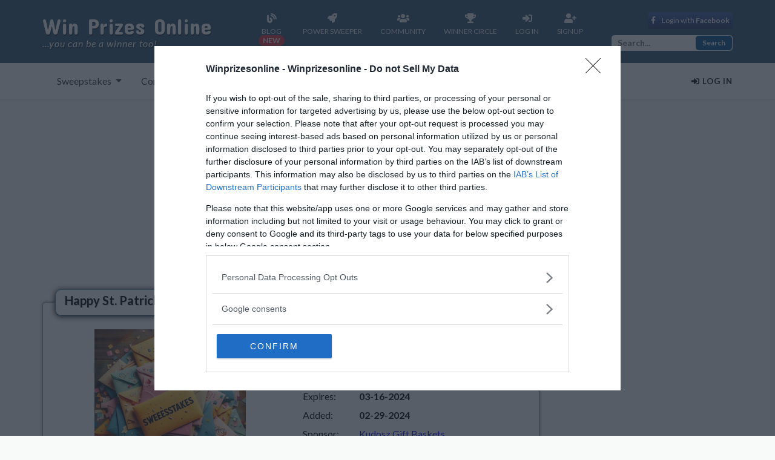

--- FILE ---
content_type: text/html; charset=UTF-8
request_url: https://www.winprizesonline.com/Happy-St.-Patricks-Day-Giveaway/
body_size: 13183
content:

<!DOCTYPE html>
<html lang="en">
<head>
 
<meta charset="utf-8">
<meta http-equiv="X-UA-Compatible" content="IE=edge">
<meta name="viewport" content="width=device-width, initial-scale=1">
<link rel="canonical" href="https://www.winprizesonline.com/Happy-St.-Patricks-Day-Giveaway/" />
<title>Sweepstakes | Happy St. Patricks Day Giveaway</title>
<meta name="description" content="Winprizes Online Sweepstakes was established in 2007 as one of the most easy to use sweepstakes and contest directories on the internet. Our technology and Sweepstakes Search capabilities along with our growing community interactions assist in increasing the odds of winning online">
<meta name="keywords" content="sweepstakes directory,HGTV Sweepstakes, contest directory, online sweepstakes, online contest directory, contests listings, free online contests, free online sweepstakes, free sweepstakes online, sweepstakes">
<meta name="ROBOTS" content="NOODP"> 
<meta name="GOOGLEBOT" content="INDEX, FOLLOW">
<meta name="ROBOTS" content="NOYDIR">
	  <meta property="og:url"                content="https://www.winprizesonline.com/Happy-St.-Patricks-Day-Giveaway/" />
	  <meta property="og:type"               content="article" />
	  <meta property="og:title"              content="Happy St. Patricks Day Giveaway" />
      <meta property="og:description"        content="Enter to win a $100 VISA gift card and a Belgian Chocolate Happy St. Patrick&rsquo;s Day Berries Gift Basket from Kudosz Gift Baskets." />
      <meta property="og:image:url"              content="https://www.winprizesonline.com/publisher_images/expired/expired2.jpg" />
	  <meta property="fb:app_id" content="427953467260386"/>
	  <meta property="og:image:width" content="770">
	  <meta property="og:image:height" content="434">



<link rel="stylesheet" type="text/css" href="/css/star-rating-svg.css">
<script  src="/js/sweepstakesitem.js"></script>
 
<link href="https://fonts.googleapis.com/css?family=Lato:100,100i,300,300i,400,400i,700,700i,900,900i" rel="stylesheet">
<link href="https://fonts.googleapis.com/css?family=Concert+One" rel="stylesheet">

<link rel="stylesheet" href="https://stackpath.bootstrapcdn.com/bootstrap/4.3.1/css/bootstrap.min.css" integrity="sha384-ggOyR0iXCbMQv3Xipma34MD+dH/1fQ784/j6cY/iJTQUOhcWr7x9JvoRxT2MZw1T" crossorigin="anonymous">
<script rel="preload" src="https://code.jquery.com/jquery-3.3.1.min.js"></script>
<script defer src="https://cdnjs.cloudflare.com/ajax/libs/popper.js/1.14.7/umd/popper.min.js" integrity="sha384-UO2eT0CpHqdSJQ6hJty5KVphtPhzWj9WO1clHTMGa3JDZwrnQq4sF86dIHNDz0W1" crossorigin="anonymous"></script>
<script defer src="https://stackpath.bootstrapcdn.com/bootstrap/4.3.1/js/bootstrap.min.js" integrity="sha384-JjSmVgyd0p3pXB1rRibZUAYoIIy6OrQ6VrjIEaFf/nJGzIxFDsf4x0xIM+B07jRM" crossorigin="anonymous"></script>
<link rel="stylesheet" href="https://use.fontawesome.com/releases/v5.10.2/css/all.css">
<link rel="preload" href="/css/styleNewDesign.css" as="style">
<link rel="stylesheet" href="/css/styleNewDesign.css">

<!-- InMobi Choice. Consent Manager Tag v3.0 (for TCF 2.2)  -->
<script type="text/javascript" async=true>
(function() {
  var host = 'www.winprizesonline.com';
  var element = document.createElement('script');
  var firstScript = document.getElementsByTagName('script')[0];
  var url = 'https://cmp.inmobi.com'
    .concat('/choice/', '1Yt711nFXKMaa', '/', host, '/choice.js?tag_version=V3');
  var uspTries = 0;
  var uspTriesLimit = 3;
  element.async = true;
  element.type = 'text/javascript';
  element.src = url;

  firstScript.parentNode.insertBefore(element, firstScript);

  function makeStub() {
    var TCF_LOCATOR_NAME = '__tcfapiLocator';
    var queue = [];
    var win = window;
    var cmpFrame;

    function addFrame() {
      var doc = win.document;
      var otherCMP = !!(win.frames[TCF_LOCATOR_NAME]);

      if (!otherCMP) {
        if (doc.body) {
          var iframe = doc.createElement('iframe');

          iframe.style.cssText = 'display:none';
          iframe.name = TCF_LOCATOR_NAME;
          doc.body.appendChild(iframe);
        } else {
          setTimeout(addFrame, 5);
        }
      }
      return !otherCMP;
    }

    function tcfAPIHandler() {
      var gdprApplies;
      var args = arguments;

      if (!args.length) {
        return queue;
      } else if (args[0] === 'setGdprApplies') {
        if (
          args.length > 3 &&
          args[2] === 2 &&
          typeof args[3] === 'boolean'
        ) {
          gdprApplies = args[3];
          if (typeof args[2] === 'function') {
            args[2]('set', true);
          }
        }
      } else if (args[0] === 'ping') {
        var retr = {
          gdprApplies: gdprApplies,
          cmpLoaded: false,
          cmpStatus: 'stub'
        };

        if (typeof args[2] === 'function') {
          args[2](retr);
        }
      } else {
        if(args[0] === 'init' && typeof args[3] === 'object') {
          args[3] = Object.assign(args[3], { tag_version: 'V3' });
        }
        queue.push(args);
      }
    }

    function postMessageEventHandler(event) {
      var msgIsString = typeof event.data === 'string';
      var json = {};

      try {
        if (msgIsString) {
          json = JSON.parse(event.data);
        } else {
          json = event.data;
        }
      } catch (ignore) {}

      var payload = json.__tcfapiCall;

      if (payload) {
        window.__tcfapi(
          payload.command,
          payload.version,
          function(retValue, success) {
            var returnMsg = {
              __tcfapiReturn: {
                returnValue: retValue,
                success: success,
                callId: payload.callId
              }
            };
            if (msgIsString) {
              returnMsg = JSON.stringify(returnMsg);
            }
            if (event && event.source && event.source.postMessage) {
              event.source.postMessage(returnMsg, '*');
            }
          },
          payload.parameter
        );
      }
    }

    while (win) {
      try {
        if (win.frames[TCF_LOCATOR_NAME]) {
          cmpFrame = win;
          break;
        }
      } catch (ignore) {}

      if (win === window.top) {
        break;
      }
      win = win.parent;
    }
    if (!cmpFrame) {
      addFrame();
      win.__tcfapi = tcfAPIHandler;
      win.addEventListener('message', postMessageEventHandler, false);
    }
  };

  makeStub();

  function makeGppStub() {
    const CMP_ID = 10;
    const SUPPORTED_APIS = [
      '2:tcfeuv2',
      '6:uspv1',
      '7:usnatv1',
      '8:usca',
      '9:usvav1',
      '10:uscov1',
      '11:usutv1',
      '12:usctv1'
    ];

    window.__gpp_addFrame = function (n) {
      if (!window.frames[n]) {
        if (document.body) {
          var i = document.createElement("iframe");
          i.style.cssText = "display:none";
          i.name = n;
          document.body.appendChild(i);
        } else {
          window.setTimeout(window.__gpp_addFrame, 10, n);
        }
      }
    };
    window.__gpp_stub = function () {
      var b = arguments;
      __gpp.queue = __gpp.queue || [];
      __gpp.events = __gpp.events || [];

      if (!b.length || (b.length == 1 && b[0] == "queue")) {
        return __gpp.queue;
      }

      if (b.length == 1 && b[0] == "events") {
        return __gpp.events;
      }

      var cmd = b[0];
      var clb = b.length > 1 ? b[1] : null;
      var par = b.length > 2 ? b[2] : null;
      if (cmd === "ping") {
        clb(
          {
            gppVersion: "1.1", // must be �Version.Subversion�, current: �1.1�
            cmpStatus: "stub", // possible values: stub, loading, loaded, error
            cmpDisplayStatus: "hidden", // possible values: hidden, visible, disabled
            signalStatus: "not ready", // possible values: not ready, ready
            supportedAPIs: SUPPORTED_APIS, // list of supported APIs
            cmpId: CMP_ID, // IAB assigned CMP ID, may be 0 during stub/loading
            sectionList: [],
            applicableSections: [-1],
            gppString: "",
            parsedSections: {},
          },
          true
        );
      } else if (cmd === "addEventListener") {
        if (!("lastId" in __gpp)) {
          __gpp.lastId = 0;
        }
        __gpp.lastId++;
        var lnr = __gpp.lastId;
        __gpp.events.push({
          id: lnr,
          callback: clb,
          parameter: par,
        });
        clb(
          {
            eventName: "listenerRegistered",
            listenerId: lnr, // Registered ID of the listener
            data: true, // positive signal
            pingData: {
              gppVersion: "1.1", // must be �Version.Subversion�, current: �1.1�
              cmpStatus: "stub", // possible values: stub, loading, loaded, error
              cmpDisplayStatus: "hidden", // possible values: hidden, visible, disabled
              signalStatus: "not ready", // possible values: not ready, ready
              supportedAPIs: SUPPORTED_APIS, // list of supported APIs
              cmpId: CMP_ID, // list of supported APIs
              sectionList: [],
              applicableSections: [-1],
              gppString: "",
              parsedSections: {},
            },
          },
          true
        );
      } else if (cmd === "removeEventListener") {
        var success = false;
        for (var i = 0; i < __gpp.events.length; i++) {
          if (__gpp.events[i].id == par) {
            __gpp.events.splice(i, 1);
            success = true;
            break;
          }
        }
        clb(
          {
            eventName: "listenerRemoved",
            listenerId: par, // Registered ID of the listener
            data: success, // status info
            pingData: {
              gppVersion: "1.1", // must be �Version.Subversion�, current: �1.1�
              cmpStatus: "stub", // possible values: stub, loading, loaded, error
              cmpDisplayStatus: "hidden", // possible values: hidden, visible, disabled
              signalStatus: "not ready", // possible values: not ready, ready
              supportedAPIs: SUPPORTED_APIS, // list of supported APIs
              cmpId: CMP_ID, // CMP ID
              sectionList: [],
              applicableSections: [-1],
              gppString: "",
              parsedSections: {},
            },
          },
          true
        );
      } else if (cmd === "hasSection") {
        clb(false, true);
      } else if (cmd === "getSection" || cmd === "getField") {
        clb(null, true);
      }
      //queue all other commands
      else {
        __gpp.queue.push([].slice.apply(b));
      }
    };
    window.__gpp_msghandler = function (event) {
      var msgIsString = typeof event.data === "string";
      try {
        var json = msgIsString ? JSON.parse(event.data) : event.data;
      } catch (e) {
        var json = null;
      }
      if (typeof json === "object" && json !== null && "__gppCall" in json) {
        var i = json.__gppCall;
        window.__gpp(
          i.command,
          function (retValue, success) {
            var returnMsg = {
              __gppReturn: {
                returnValue: retValue,
                success: success,
                callId: i.callId,
              },
            };
            event.source.postMessage(msgIsString ? JSON.stringify(returnMsg) : returnMsg, "*");
          },
          "parameter" in i ? i.parameter : null,
          "version" in i ? i.version : "1.1"
        );
      }
    };
    if (!("__gpp" in window) || typeof window.__gpp !== "function") {
      window.__gpp = window.__gpp_stub;
      window.addEventListener("message", window.__gpp_msghandler, false);
      window.__gpp_addFrame("__gppLocator");
    }
  };

  makeGppStub();

  var uspStubFunction = function() {
    var arg = arguments;
    if (typeof window.__uspapi !== uspStubFunction) {
      setTimeout(function() {
        if (typeof window.__uspapi !== 'undefined') {
          window.__uspapi.apply(window.__uspapi, arg);
        }
      }, 500);
    }
  };

  var checkIfUspIsReady = function() {
    uspTries++;
    if (window.__uspapi === uspStubFunction && uspTries < uspTriesLimit) {
      console.warn('USP is not accessible');
    } else {
      clearInterval(uspInterval);
    }
  };

  if (typeof window.__uspapi === 'undefined') {
    window.__uspapi = uspStubFunction;
    var uspInterval = setInterval(checkIfUspIsReady, 6000);
  }
})();
</script>
<!-- End InMobi Choice. Consent Manager Tag v3.0 (for TCF 2.2) -->

<!-- Facebook Pixel Code -->
<script>
  !function(f,b,e,v,n,t,s)
  {if(f.fbq)return;n=f.fbq=function(){n.callMethod?
  n.callMethod.apply(n,arguments):n.queue.push(arguments)};
  if(!f._fbq)f._fbq=n;n.push=n;n.loaded=!0;n.version='2.0';
  n.queue=[];t=b.createElement(e);t.async=!0;
  t.src=v;s=b.getElementsByTagName(e)[0];
  s.parentNode.insertBefore(t,s)}(window, document,'script',
  'https://connect.facebook.net/en_US/fbevents.js');
  fbq('init', '416923119254091');
  fbq('track', 'PageView');
</script>
<noscript><img height="1" width="1" style="display:none"
  src="https://www.facebook.com/tr?id=416923119254091&ev=PageView&noscript=1"
/></noscript>
<!-- End Facebook Pixel Code -->
<!-- Global site tag (gtag.js) - Google Analytics -->
<!-- Google Tag Manager -->
<script>(function(w,d,s,l,i){w[l]=w[l]||[];w[l].push({'gtm.start':
new Date().getTime(),event:'gtm.js'});var f=d.getElementsByTagName(s)[0],
j=d.createElement(s),dl=l!='dataLayer'?'&l='+l:'';j.async=true;j.src=
'https://www.googletagmanager.com/gtm.js?id='+i+dl;f.parentNode.insertBefore(j,f);
})(window,document,'script','dataLayer','GTM-NPRZ2R5');</script>
<!-- End Google Tag Manager -->
<!-- 
<script async src="//pagead2.googlesyndication.com/pagead/js/adsbygoogle.js"></script>
-->   
<script async src="https://securepubads.g.doubleclick.net/tag/js/gpt.js"></script>
<script>
  window.googletag = window.googletag || {cmd: []};
  googletag.cmd.push(function() {
    googletag.defineSlot('/3120506/WPO_NEW_ITEMPAGE_SQUARE_ATF', [[300, 250], [250, 250], [250, 360]], 'div-gpt-ad-1580344115350-0').addService(googletag.pubads());

	googletag.defineSlot('/3120506/WPO_NEW_ITEMPAGE_SQUARE_2nd_POSITION', [[300, 250], [250, 250], [250, 360]], 'div-gpt-ad-1581968523416-0').addService(googletag.pubads());

 	googletag.defineSlot('/3120506/WPO_ITEMPAGE_SIDEBAR1_ATF', [[300, 600], [300, 250], [250, 250], [250, 360] ], 'div-gpt-ad-1582505296820-0').addService(googletag.pubads());

	googletag.defineSlot('/3120506/WPO_NEW_ITEMPAGE_HEADER_ATF', [[960, 90], [980, 120], [750, 200], [728, 90], [970, 90], [970, 250], 'fluid', [750, 100], [930, 180], [950, 90], [980, 90]], 'div-gpt-ad-1609198999851-0').addService(googletag.pubads());

    googletag.pubads().enableSingleRequest();
    googletag.enableServices();
  });
</script>
 
<!-- PLACE THIS SECTION INSIDE OF YOUR HEAD TAGS -->
<!-- Below is a recommended list of pre-connections, which allow the network to establish each connection quicker, speeding up response times and improving ad performance. -->
<link rel="preconnect" href="https://a.pub.network/" crossorigin />
<link rel="preconnect" href="https://b.pub.network/" crossorigin />
<link rel="preconnect" href="https://c.pub.network/" crossorigin />
<link rel="preconnect" href="https://d.pub.network/" crossorigin />
<link rel="preconnect" href="https://c.amazon-adsystem.com" crossorigin />
<link rel="preconnect" href="https://s.amazon-adsystem.com" crossorigin />
<link rel="preconnect" href="https://secure.quantserve.com/" crossorigin />
<link rel="preconnect" href="https://rules.quantcount.com/" crossorigin />
<link rel="preconnect" href="https://pixel.quantserve.com/" crossorigin />
<link rel="preconnect" href="https://cmp.quantcast.com/" crossorigin />
<link rel="preconnect" href="https://btloader.com/" crossorigin />
<link rel="preconnect" href="https://api.btloader.com/" crossorigin />
<link rel="preconnect" href="https://confiant-integrations.global.ssl.fastly.net" crossorigin />
<!-- Below is a link to a CSS file that accounts for Cumulative Layout Shift, a new Core Web Vitals subset that Google uses to help rank your site in search -->
<!-- The file is intended to eliminate the layout shifts that are seen when ads load into the page. If you don't want to use this, simply remove this file -->
<!-- To find out more about CLS, visit https://web.dev/vitals/ -->
<link rel="stylesheet" href="https://a.pub.network/winprizesonline-com/cls.css">
<!--
<script data-cfasync="false" type="text/javascript">
  var freestar = freestar || {};
  freestar.queue = freestar.queue || [];
  freestar.config = freestar.config || {};
  freestar.config.enabled_slots = [];
  freestar.initCallback = function () { (freestar.config.enabled_slots.length === 0) ? freestar.initCallbackCalled = false : freestar.newAdSlots(freestar.config.enabled_slots) }
</script>

<script src="https://a.pub.network/winprizesonline-com/pubfig.min.js" data-cfasync="false" async></script>
-->
<style>
.text-primary {
    color: #004085 !important ;/* Darker navy blue for better contrast */
}
.btn-primary {
  background-color: #004085 !important;
  border-color: #004085 !important;
}
.btn-primary:hover {
  background-color: #002b5e !important; /* Darker shade for hover effect */
  border-color: #002b5e !important;
}
</style>
</head>
<body>
<!-- Google Tag Manager (noscript) -->
<noscript><iframe src="https://www.googletagmanager.com/ns.html?id=GTM-NPRZ2R5"
height="0" width="0" style="display:none;visibility:hidden"></iframe></noscript>
<!-- End Google Tag Manager (noscript) -->
<header id="header" ><!-- header -->
<script >
    /*
    Function to create popup window
    Arguments to be passed
    url : the page to displayed on popup window
    window_name : window name
    window_width : width of popup window
    window_height : height of popup window
    */
    function Popup(url, window_name, window_width, window_height)
    {
        settings="toolbar=no,location=no,directories=no,"+
    "status=no,menubar=no,scrollbars=yes,"+
    "resizable=yes,width="+window_width+",height="+window_height;
    NewWindow=window.open(url,window_name,settings);
   
    }

    
</script>
	<div class="top-header">
    	<div class="enclose">
        	<div class="tbox">
            	<a rel="nofollow" href="/" class="logo">Win Prizes Online <span>...you can be a winner too!</span></a>
                <nav class="top-nav">
                	<ul>
                    	<li> <a  href="/blog/"><i class="fas fa-blog" aria-hidden="true"></i> <span>Blog</span></a><span class="badge badge-pill badge-danger" style="float:right;margin-bottom:-10px;">NEW</span></li>
                    	<li><a  href="/sweepstakes_directory_new.php"><i class="fa fa-rocket" aria-hidden="true"></i> <span>Power Sweeper</span></a></li>
                    	<li><a href="/community.php"><i class="fa fa-users" aria-hidden="true"></i> <span>Community</span></a></li>
                    	<li><a href="/winnerscircle.php"><i class="fas fa-trophy" aria-hidden="true"></i><span>Winner Circle</span></a></li>
<!--
                    	<li><a href="/winnersclub.php"><i class="fas fa-award" aria-hidden="true"></i><span>Winner's Club</span></a></li>
-->
						<li><a href="/login.php"><i class="fas fa-sign-in-alt" aria-hidden="true"></i> <span>Log In</span></a></li>
                    	                    	<li><a href="/signup.php"><i class="fa fa-user-plus" aria-hidden="true"></i> <span>SignUp</span></a></li>
                    	                    </ul>
                </nav>
                <div class="top-search ml-0 pl-0">

				            		<div class="fb-login" onclick="Popup('https://www.facebook.com/v2.9/dialog/oauth?client_id=427953467260386&state=b386ffe0be3413ab3d57eb3fe4127950&response_type=code&sdk=php-sdk-5.0.0&redirect_uri=https%3A%2F%2Fwww.winprizesonline.com%2Ffacebooklogin.php&scope=email%2Cuser_location','popup',800,400)"><a href="#"><i class="fab fa-facebook-f" aria-hidden="true"></i> Login with <strong>Facebook</strong></a></div>
                                    <div class="s-form d-none d-lg-block" >
                    	<form action="/googlesearch.php" method="get">
                        	<input type="text" class="searchText" accesskey="s" maxlength="25" name="q" placeholder="Search...">
                            <input type="submit" class="SearchButton"  value="Search" >
                        </form>
                    </div>
                </div>
            </div>
        </div>
    </div>
        <div class="main-header">
    	<div class="enclose">
    	<div class="mbox">
    	<nav class="navbar navbar-expand-lg navbar-light bg-white">
          <button class="navbar-toggler navbar-toggler-right" type="button" data-toggle="collapse" data-target="#navbarNavDropdown1" aria-controls="navbarNavDropdown1" aria-expanded="false" aria-label="Toggle navigation">
            <span class="navbar-toggler-icon"></span>
          </button>
  <div class="collapse navbar-collapse" id="navbarNavDropdown1">
    <ul class="navbar-nav">
      <li class="nav-item dropdown mr-3">
        <a class="nav-link dropdown-toggle text-dark" href="#" id="navbarDropdownMenuLink1" data-toggle="dropdown" aria-haspopup="true" aria-expanded="false">
          Sweepstakes
        </a>
        <div class="dropdown-menu" aria-labelledby="navbarDropdownMenuLink1">
          <a class="dropdown-item" href="/">All <strong>(505)</strong></a>
          <a class="dropdown-item" href="/new/sweepstakes/">Newest <strong>(30)</strong></a>
          <a class="dropdown-item" href="/ending/sweepstakes/">Ending<strong>(31)</strong></a>
          <a class="dropdown-item" href="/most-popular/sweepstakes/">Most Popular</a>
        </div>
      </li>
      <li class="nav-item dropdown mr-3">
        <a class="nav-link dropdown-toggle text-dark" href="#" id="navbarDropdownMenuLink2" data-toggle="dropdown" aria-haspopup="true" aria-expanded="false">
          Contests
        </a>
        <div class="dropdown-menu" aria-labelledby="navbarDropdownMenuLink2">
          <a class="dropdown-item" href="/Contests/">All <strong>(0)</strong></a>
          <a class="dropdown-item" href="/new/contests/">Newest <strong>(0)</strong></a>
          <a class="dropdown-item" href="/ending/contests/">Ending <strong>(0)</strong></a>
          <a class="dropdown-item" href="/most-popular/contests/">Most Popular</a>
        </div>
      </li>
      <li class="nav-item dropdown mr-3">
        <a class="nav-link dropdown-toggle text-dark" href="#" id="navbarDropdownMenuLink3" data-toggle="dropdown" aria-haspopup="true" aria-expanded="false">
          Free Stuff
        </a>
        <div class="dropdown-menu" aria-labelledby="navbarDropdownMenuLink3">
          <a class="dropdown-item" href="/Free-stuff/">All <strong>(0)</strong></a>
          <a class="dropdown-item" href="/new/free-stuff/">Newest <strong>(0)</strong></a>
          <a class="dropdown-item" href="/ending/free-stuff/">Ending <strong>(0)</strong></a>
          <a class="dropdown-item" href="/most-popular/free-stuff/">Most Popular</a>
        </div>
      </li>
      <li class="nav-item dropdown mr-3 ">
        <a class="nav-link dropdown-toggle text-dark" href="#" id="navbarDropdownMenuLink4" data-toggle="dropdown" aria-haspopup="true" aria-expanded="false">
          Coupons
        </a>
        <div class="dropdown-menu" aria-labelledby="navbarDropdownMenuLink4">
          <a class="dropdown-item" href="/Deals/">All <strong>(0)</strong></a>
          <a class="dropdown-item" href="/new/deals/">Newest <strong>(0)</strong></a>
          <a class="dropdown-item" href="/ending/deals/">Ending <strong>(0)</strong></a>
          <a class="dropdown-item" href="/most-popular/deals/">Most Popular</a>
        </div>
      </li>
    </ul>
    
  </div>
</nav>
                             <div class="user-nav before ">
                	<a href="/login.php"><i class="fas fa-sign-in-alt" aria-hidden="true"></i> Log In</a>
                </div>
			                </div><!-- mbox -->
        </div>
    </div>
</header><!-- header --><div id="fb-root"></div>
<script async defer crossorigin="anonymous" src="https://connect.facebook.net/en_US/sdk.js#xfbml=1&version=v5.0&appId=427953467260386&autoLogAppEvents=1"></script>

 <!-- The Modal -->
  <div class="modal" id="myModal">
    <div class="modal-dialog modal-lg">
      <div class="modal-content">
      
        <!-- Modal Header -->
        <div class="modal-header text-center bg-primary text-white">
          <h4 class="modal-title text-center">Join Winprizes Online Today and Enter more Sweepstakes</h4>
          <button type="button" class="close" data-dismiss="modal">&times;</button>
        </div>
        
        <!-- Modal body -->
        <div class="modal-body ml-25">
          <h5 class="mb-4 text-center">Signup Today - <span class="text-success"> it's Absolutely Free</span> - and Enjoy the following:</h5>
          <ul>
          <li><i class="fas fa-check text-success mb-2"></i> Entry <strong>Tracking</strong></li>
          <li><i class="fas fa-check text-success mb-2"></i><strong> Daily Newsletter</strong> with the Latest Sweepstakes & More</li>
          <li><i class="fas fa-check text-success mb-2"></i><strong> Save Favorites</strong></li>
          <li><i class="fas fa-check text-success mb-2"></i> Join our <strong>WPO community</strong>; comment, post on the forum & create your own blog</li>
          </ul>
          <p></p>
        </div>
        
        <!-- Modal footer -->
        <div class="modal-footer">
        <div class="mx-auto">
        	<a href="/login.php?WebID=265083" class="btn btn-secondary mr-2" role="button" >Already a User - Login</a>
        	<a href="/signup.php?WebID=265083" class="btn btn-warning mr-2" role="button" >Register Now!</a>
	        <a href="https://kudosz.com/belgian-chocolate-happy-st-patricks-day-berries-gift-basket/" target ="_blank" class="text-primary" onclick = "$('#myModal').modal('hide')"><small>No Thanks</small></a>
	    </div>
        </div>
        
      </div>
    </div>
  </div>
<div class="enclose">

  <div class="ad-sec">
  <!-- Tag ID: winprizesonline_leaderboard_bottom -->
<!--
<div align="center" data-freestar-ad="__336x280 __970x250" id="winprizesonline_leaderboard_bottom">
  <script data-cfasync="false" type="text/javascript">
    freestar.config.enabled_slots.push({ placementName: "winprizesonline_leaderboard_bottom", slotId: "winprizesonline_leaderboard_bottom" });
  </script>
</div>
-->
<!-- WPO_Directory_Top_H_Banner -->

<script async src="https://pagead2.googlesyndication.com/pagead/js/adsbygoogle.js?client=ca-pub-8216308803352616"
     crossorigin="anonymous"></script>
<!-- WPO_Directory_Top_H_Banner -->
<ins class="adsbygoogle"
     style="display:block"
     data-ad-client="ca-pub-8216308803352616"
     data-ad-slot="3086395941"
     data-ad-format="auto"
     data-full-width-responsive="true"></ins>
<script>
     (adsbygoogle = window.adsbygoogle || []).push({});
</script>

  </div>

  <div class="page-cont clearfix"><!-- page content -->  
      <div class="cont-left"><!-- left -->
         <div class="ipad_box ">
           <div class="title1"><h1>Happy St. Patricks Day Giveaway <img src="/images/usa-32.png" alt="image"></h1></div>
			           <div class="ipad_box_top">

              <div >
                <figure>
                  <img src="/publisher_images/expired/expired1.jpg" alt="image" >
                </figure>
              </div>
              <div class="ipad_box_top_cont" >
                <p><span>Prizes:</span> <strong>$100 VISA gift card & gift basket</strong></p><p><span>Value:</span> <strong>$150</strong></p><p><span>Entry:</span> <strong class="txt_400  ">Unlimited Free Entries</strong></p><p><span>Expires:</span> <strong>03-16-2024</strong></p><p><span>Added:</span> <strong>02-29-2024</strong></p> <p><span>Sponsor:</span> <strong class="txt_400"><a rel="nofollow" rel="nofollow" target="_blank" href="/sweepstakes_prizes_pub.php?url=kudosz.com">Kudosz Gift Baskets</a></strong></p> <p><span>Type:</span> <strong>Sweepstakes<a href="" rel="nofollow" target="_blank"> | Rules </a></strong></p> <p><span></span> <strong>Normal</strong></p><p><span>Category:</span> <strong class="txt_400"><strong class="txt_400"><a href="/cash-Sweepstakes/sweepstakes/cash-sub/">Cash-Sweepstakes</a></strong><br><strong class="txt_400"><a  href="/home/sweepstakes/food-and-drink/">Food and Drink</a></strong></strong></p><p><span>Publisher:</span> <strong class="txt_400"><a rel="nofollow" target="_blank" href="/sweepstakes_prizes_pub.php?url=kudosz.com">kudosz.com</a></strong></p></div>    <!-- Ezoic - WPO_NEW_ITEM_1st - under_page_title -->
<div id="ezoic-pub-ad-placeholder-122"> 
		   <!-- /3120506/WPO_NEW_ITEMPAGE_SQUARE_ATF -->
           <div id='div-gpt-ad-1580344115350-0'>
            <script>
            googletag.cmd.push(function() { googletag.display('div-gpt-ad-1580344115350-0'); });
            </script>
            </div>
</div>
<!-- End Ezoic - WPO_NEW_ITEM_1st - under_page_title -->      <div class="ipad_box_mid mt-1">
               <h2>Details</h2>
               <p class="text-left">Enter to win a $100 VISA gift card and a Belgian Chocolate Happy St. Patrick’s Day Berries Gift Basket from Kudosz Gift Baskets.</p></div>                
           </div><!--  -->
           <!--  -->
           <div class="ipad_box_btm">
               <!-- Ezoic - WPO_NEW_ITEM_2nd - mid_content -->
<div id="ezoic-pub-ad-placeholder-123">
<!-- /3120506/WPO_NEW_ITEMPAGE_SQUARE_2nd_POSITION -->
<div id='div-gpt-ad-1581968523416-0'>
<script>
googletag.cmd.push(function() { googletag.display('div-gpt-ad-1581968523416-0'); });
</script>
</div>
 </div>
<!-- End Ezoic - WPO_NEW_ITEM_2nd - mid_content -->
              
                 <div>
                    <div class="rating">
                    <p>Rate it - <small></small></p><div class="my-rating jq-stars"></div><p class="mt-2">Average User Rating: <span class="text-danger" id="AvgUserRatingText">1</span></p><p class="text-center mt-1"><span class="text-danger" id="TotalVotesText">1</span> User(s) have voted</p></div>
<div class="d-flex flex-column mx-auto">
                    <div class="fb-like mb-2 mx-auto" data-href="https://www.winprizesonline.com/Happy-St.-Patricks-Day-Giveaway/" data-width="" data-layout="button" data-action="recommend" data-size="large" data-show-faces="true" data-share="true"></div>
                    <!--<div class="fb-save mb-2 mx-auto" data-uri="https://www.winprizesonline.com" data-size="large"></div>-->
               		<button type= "button" name="favorites" class="btn btn-sm fav_btn mb-2 " id="save_265083" onclick="location.href='/signup.php'"  data-toggle="tooltip" data-placement="top" title=" Login to track your favorites"  value="-1" >Favorites</button>
               		<button type= "button" name="EnterSweepstake" class=" btn btn-sm ss_btn  mb-2" id="enter_265083" onclick="$('#myModal').modal()" data-toggle="tooltip" data-placement="top" title=" Login to track your entries"  value="0" >View Sweepstake</button><p class="text-center"><a href="/signup.php"><span class="text-danger">Login to track your entries (and much more)</span></a></p></div>
               <div class="search_form d-flex mt-3 justify-content-center flex-fill mx-auto">
                    <form  action="/googlesearch.php" method="get" class="d-flex flex-fill mx-auto">
                         <input type="search" name="q" placeholder="Happy St. Patricks Day Giveaway" value="Happy St. Patricks Day Giveaway" >
                         <input type="submit" value="Search">
                    </form> 
               </div>
                </div>
           </div>
         </div>
         <div class="fb-comments" data-href="https://www.winprizesonline.com/Happy-St.-Patricks-Day-Giveaway/" data-width="100%" mobile="" data-numposts="5"></div>
		<div class="block-content" style="padding-top:1em;"></div>
         
         <div class="restrictions_box mt-2 d-flex  p-4">
  
			<div>
				<ins class="adsbygoogle"
                 style="display:inline-block;width:200px;height:90px"
                 data-ad-client="ca-pub-8216308803352616"
                 data-ad-slot="1593330851"></ins>	
			</div>
			<div class=" mx-auto pt-4">
			        			<p><span class="text-danger font-weight-bold">Restrictions: </span><span><small>18+</small></span>
    			
    						</div>
			
         </div>
         <div class="comments mt-2">
                    <p>No user comments added</p>
                    <p>write your comment : (Note: for assistance <a class="text-primary" 
		href="/support.php"
		title="Contact our support by opening a ticket"
        	rel="noopener noreferrer"
        	target="_blank"
        	data-category="Item"
        	data-action="Item-page-click">contact our support team</a> Or <a class="text-primary" 
		href="/reportError.php?webId=265083" 
		target="_blank"
		title="Report an error by submitting a form"
        	rel="noopener noreferrer"
        	data-category="Item"
        	data-action="Item-page-click">Report an error</a> by submitting a ticket.)</p>
           <form>
           	<textarea aria-label="Enter your comments" class="mb-1 text-dark" id="commentText_265083">Hello Stranger, Create an account in order to write a comment, it's free!</textarea>
           	<p><input type="button" class="btn btn-primary" id="btn_comment_265083" value="Submit Comment" onclick="submitComment(265083,document.getElementById('commentText_265083').value )"></p>
           </form>
           <div id="newcomments_265083"></div>
     	          </div>
         <!-- 
          -->
      </div><!-- left -->

      <aside class="right-sidebar"><!-- right -->
<!-- End Ezoic - WPO_NEW_ITEM_RSB_1st - sidebar -->
				<iframe
					src="https://www.facebook.com/plugins/likebox.php?href=https%3A%2F%2Fwww.facebook.com%2F%23%21%2Fpages%2Fhttpwwwwinprizesonlinecom%2F136161331391&amp;width=292&amp;colorscheme=light&amp;show_faces=true&amp;stream=false&amp;header=true&amp;height=200"
					scrolling="no" frameborder="0"
					title="Connect with us on Meta (facebook)"
					style="border: none; overflow: hidden; width: 100%;"
					allowTransparency="true">
				</iframe>
<!--
            <div class="fb-page" data-href="https://www.facebook.com/WinPrizesOnline/" data-tabs="" data-width="" data-height="" data-small-header="true" data-adapt-container-width="true" data-hide-cover="false" data-show-facepile="true"><blockquote cite="https://www.facebook.com/WinPrizesOnline/" class="fb-xfbml-parse-ignore"><a href="https://www.facebook.com/WinPrizesOnline/">Win Prizes Online</a></blockquote></div>
-->
    <!-- Ezoic - WPO_NEW_ITEM_1st - under_page_title -->
<div id="ezoic-pub-ad-placeholder-122"> 
		   <!-- /3120506/WPO_NEW_ITEMPAGE_SQUARE_ATF -->
           <div id='div-gpt-ad-1580344115350-0'>
            <script>
            googletag.cmd.push(function() { googletag.display('div-gpt-ad-1580344115350-0'); });
            </script>
            </div>
</div>
<!-- End Ezoic - WPO_NEW_ITEM_1st - under_page_title --><!-- Tag ID: winprizesonline_siderail_item -->
<div id="ezoic-pub-ad-placeholder-131">
				<!-- /3120506/WPO_New_Directory_RSB_ATF_LINKS -->
				<div id='div-gpt-ad-1583438940502-0'>
				  <script>
				    googletag.cmd.push(function() { googletag.display('div-gpt-ad-1583438940502-0'); });
				  </script>
				</div>
</div>
<!-- Ezoic - WPO_NEW_ITEM_RSB_1st - sidebar -->
<div id="ezoic-pub-ad-placeholder-120">
			<!-- /3120506/WPO_ITEMPAGE_SIDEBAR1_ATF -->
			<div id='div-gpt-ad-1582505296820-0'>
		  	<script>
			    googletag.cmd.push(function() { googletag.display('div-gpt-ad-1582505296820-0'); });
			</script>
			</div>
 </div>
 <!--
<div align="center" data-freestar-ad="__300x600 __300x600" id="winprizesonline_siderail_item">
  <script data-cfasync="false" type="text/javascript">
    freestar.config.enabled_slots.push({ placementName: "winprizesonline_siderail_item", slotId: "winprizesonline_siderail_item" });
  </script>
</div>
-->

		<!-- Medicare Ad -->
		
		<!-- 
		<a style="width: 300px; height: 250px; display: block;" href="https://www.medicarebenefits.us" target="_blank"><img src="/ads/Medicare_Benefits_2.png"></a>
		 -->
<!-- 		 
				<script type="text/javascript">
                var urlprefix = "https://medicarebenefits.us/";//PRODUCTION
                function validateBannerForm(bwform)
                {    
                        var zipvalue="";
                        zipvalue=bwform.zip.value;
                    
                	var Url = location.href;
                	Url = Url.replace(/.*\?(.*?)/,"$1");
                
                	var url = document.URL;
                    	url = url.replace(/&/g,'|');
                        url = encodeURIComponent(url);
                
                	var args  = 'width='+screen.availWidth;
                	args += ',height='+screen.availHeight;
                	args += ',top=0,left=0';
                	args += ',scrollbars=yes';
                	args += ',channelmod=1';
                	args += ',fullscreen=yes';        	 
                
                        window.open(urlprefix + "lead-form/?banner-zip=" + zipvalue + "&intp=MS&aff=TZ&cid=&v=4" + "&url_params="+url, 'noopener', args);
                
                	return true;
                }
                </script>
                 -->
                 <!-- 
                <div id="bw_bg_6039" style="background:url(https://www.medicarebenefits.us/wp-content/uploads/2013/01/BrokersWeb-Medicare.png); position: relative; width: 250px; height: 252px;">
                  <div style="position: absolute; width: 250px; height: 252px; margin-top: -1px; margin-left: -1px;">
                    <form onsubmit="return bwvalidateForm(this);" id="bwform" name="bwform" method="get" action="">
                      <div style="position: absolute; margin-top: 78px; margin-left: 20px;">
                        <input type="text" id="bw_zip_6039" name="zip" maxlength="5" style="border: solid 1px; width: 205px; height: 34px; background:#FFF; font-family:'Trebuchet MS', Arial, Helvetica, sans-serif; font-weight: bold; font-style: italic; font-size: 25px; color:#999; text-align: center; border-color: #999;">
                      </div>
                      <div id="bw_input_6039" style="position: absolute; margin-top: 151px; margin-left: 80px;">
                        <input type="radio" name="prodid" id="over65_yes" value="240" checked="checked"/>
                        <input type="radio" name="prodid" id="over65_no" value="200" style="margin-left: 35px;"/>
                      </div><div style="position: absolute; margin-top: 188px; margin-left: 24px;">
                      <input type="image" src="https://medicarebenefits.us/wp-content/uploads/2013/06/button-2.png" alt="Get your medicare quote here" style="width: 204px; height: 40px;" onClick="validateBannerForm(this.form)"/>
                      </div>
                    </form>
                  </div>
                </div>
		 -->
		</div>
<!--block start
		<br>
         <div class="mt-0 mb-1">
-->
<!-- Tag ID: winprizesonline_siderail_item -->
            <!-- WPO Item Page 300x250 -->
<!--
            <ins class="adsbygoogle"
                 style="display:inline-block;width:300px;height:250px"
                 data-ad-client="ca-pub-8216308803352616"
                 data-ad-slot="1997272451"></ins>


        </div>
block end-->         
         <div class="related_sec d-flex flex-column flex-fill w-100"><!-- related posts -->
            <h2>Related Sweepstakes</h2>
            <ul>
            <li>
                            <figure>
                                <img src="/publisher_images/276677_th2.png" alt="image">
                            </figure>
                            <div>
                                <h3
><a href="/Joy-of-Giving-Holiday-Sweepstakes/">Joy of Giving Holiday Sweepsta...</a></h3>
                                <p>Enter to win a $250 VISA gift card and a&nbsp;Joy of Giving Beautiful Holiday Heartwarming Memories ...</p>
                                <p class="alignright"><strong>$ 302</strong></p>
                            </div>
                        </li><li>
                            <figure>
                                <img src="/publisher_images/275407_th2.png" alt="image">
                            </figure>
                            <div>
                                <h3
><a href="/Go-RVing-Ultimate-Tailgate-Sweepstakes/">Go RVing Ultimate Tailgate Swe...</a></h3>
                                <p>Go RVing is giving one lucky winner a $2,000 Ticketmaster&reg; gift card, redeemable for up to four ...</p>
                                <p class="alignright"><strong>$ 7,250</strong></p>
                            </div>
                        </li><li>
                            <figure>
                                <img src="/publisher_images/277040_th2.png" alt="image">
                            </figure>
                            <div>
                                <h3
><a href="/T-Mobile-Tuesdays-Week-496/">T-Mobile Tuesdays Week 496</a></h3>
                                <p>30 WINNERS will get&nbsp;$500 cash for themselves and a $500 donation to the approved non-profit of ...</p>
                                <p class="alignright"><strong>$ 30,000</strong></p>
                            </div>
                        </li><li>
                            <figure>
                                <img src="/publisher_images/277047_th2.png" alt="image">
                            </figure>
                            <div>
                                <h3
><a href="/Investing-in-Creativity-Sweepstakes/">Investing in Creativity Sweeps...</a></h3>
                                <p>Crayola is giving one parent $4,500 in cash and $500 worth of Crayola art tools.&nbsp; Ten educators...</p>
                                <p class="alignright"><strong>$ 35,000</strong></p>
                            </div>
                        </li><li>
                            <figure>
                                <img src="/publisher_images/276541_th2.png" alt="image">
                            </figure>
                            <div>
                                <h3
><a href="/We-Pay-Your-Rent-Sweepstakes/">We Pay Your Rent Sweepstakes</a></h3>
                                <p>Enter to win $1,500 cash from iHeartRaves.
</p>
                                <p class="alignright"><strong>$ 1,500</strong></p>
                            </div>
                        </li><li>
                            <figure>
                                <img src="/publisher_images/276814_th2.png" alt="image">
                            </figure>
                            <div>
                                <h3
><a href="/Holiday-Sips-Showdown-Sweepstakes/">Holiday Sips Showdown Sweepsta...</a></h3>
                                <p>CALIFORNIA ONLY.&nbsp; 3 WINNERS will get a $100 gift card and several Crystal Creamery holiday baki...</p>
                                <p class="alignright"><strong>$ 375</strong></p>
                            </div>
                        </li><li>
                            <figure>
                                <img src="/publisher_images/277009_th2.png" alt="image">
                            </figure>
                            <div>
                                <h3
><a href="/Herrs-Flavored-by-Philly-Sweepstakes/">Herrs Flavored by Philly Sweep...</a></h3>
                                <p>4 WINNERS will get a&nbsp;box filled with Herr&amp;rsquos products and a $100 prepaid card.
</p>
                                <p class="alignright"><strong>$ 500</strong></p>
                            </div>
                        </li><li>
                            <figure>
                                <img src="/publisher_images/276513_th2.png" alt="image">
                            </figure>
                            <div>
                                <h3
><a href="/Valpak-Game-Day-Sweepstakes/">Valpak Game Day Sweepstakes</a></h3>
                                <p>Enter to win $15,000 cash from Valpak.
</p>
                                <p class="alignright"><strong>$ 15,000</strong></p>
                            </div>
                        </li><li>
                            <figure>
                                <img src="/publisher_images/276693_th2.png" alt="image">
                            </figure>
                            <div>
                                <h3
><a href="/Blundstone-x-Tourism-Tasmania-Sweepstakes/">Blundstone x Tourism Tasmania ...</a></h3>
                                <p>Enter to win two&nbsp;roundtrip flights from participating airports to Hobart, Tasmania, $5,000 cash...</p>
                                <p class="alignright"><strong>$ 13,550</strong></p>
                            </div>
                        </li><li>
                            <figure>
                                <img src="/publisher_images/277041_th2.png" alt="image">
                            </figure>
                            <div>
                                <h3
><a href="/Crunch-Pak-Holiday-Giveaway/">Crunch Pak Holiday Giveaway</a></h3>
                                <p>Enter to win a&nbsp;$100 MasterCard gift card, Polaroid Instant Camera, and Crunch Pak coupons.&nbsp...</p>
                                <p class="alignright"><strong>$ 569</strong></p>
                            </div>
                        </li>            </ul>
         </div> <!-- related posts -->
         
      </aside><!-- right -->
       
  </div> <!-- page content -->
     
</div><!-- enclose -->
<!-- Ezoic - WPO_NEW_FOOTER - bottom_of_page -->
<div id="ezoic-pub-ad-placeholder-114"> 
<div class="enclose mb-1">
<!-- WPO-NEW-FOOTER -->


<ins class="adsbygoogle"
     style="display:block"
     data-ad-client="ca-pub-8216308803352616"
     data-ad-slot="8984236716"
     data-ad-format="auto"
     data-full-width-responsive="true"></ins>

</div>
</div>
<!-- End Ezoic - WPO_NEW_FOOTER - bottom_of_page -->
<footer class="footer"><!-- footer -->

  <div class="ft_top"><!-- footer top -->
     <div class="enclose">
        <div class="ft_cols">
          <div>
            <h2>Get Started</h2>
            <ul>
              <li class="before"><a href="/">Home</a></li>
              <li><a href="/signup.php">Join</a></li>
              <li><a href="/login.php">Login</a></li>
              <li><a href="/support.php">Support / Contact Us</a></li>
              <li><a class="footer" rel="nofollow noopener" href="https://lp.constantcontactpages.com/sl/kCcI0Ms" target="_blank">Subscribe to Daily Email</a></li>
              
            </ul>
          </div>
          <div>
            <h2>About WPO</h2>
            <ul>
              <li><a href="/about.php">About</a></li>
              <li><a href="/privacy.php">Privacy Policy</a></li>
            </ul>
            <div class="social_icons">
              <ul>
                <li><a href="https://www.facebook.com/pages/httpswwwwinprizesonlinecom/136161331391" rel="nofollow noopener" target="_blank" aria-label="Follow us on Facebook"><i class="fab fa-facebook-f" ></i></a></li>
                <li><a href="https://twitter.com/winprizesonline" rel="nofollow noopener" target="_blank" aria-label="Follow us on X (Twitter)"><i class="fab fa-twitter" ></i></a></li>
                <!-- <li><a href="https://plus.google.com/u/0/101785769228256838245/" target="_blank" aria-label="Follow us on Google Plus"><i class="fa fa-google-plus"></i></a></li>-->
                <li><a href="https://pinterest.com/winprizesonline/" rel="nofollow noopener" target="_blank" aria-label="Follow us on Pinterest"><i class="fab fa-pinterest" ></i></a></li>
                <li><a href="/rss_new.php" rel="nofollow noopener" target="_blank" aria-label="RSS Feed"><i class="fas fa-rss" aria-hidden="true"></i></a></li>
              </ul>
            </div>
          </div>
          <div>
            <h2>Publishers</h2>
            <ul>
              <li><a href="/signup.php?publisher=yes">Publisher Login</a></li>
              <li><a href="/publisher/publisher_add.php">Submit Offer</a></li>
              <li><a href="/advertise.php">Advertise with us</a></li>
            </ul>
          </div>
        </div>
     </div>
  </div><!-- footer top -->
  <div class="ft_btm"><!-- footer bottom -->
     <div class="enclose">
        <div class="ft_btm_inner">
          <div>
            <p>Last updated: Sat Dec 06, 2025</p>
          </div>
          <div>
            <p>&copy; 2025 - WinPrizesOnline.com. All Rights Reserved.</p>
          </div>
        </div>
     </div>
  </div><!-- footer bottom -->
</footer><!-- footer --><script src="https://ajax.googleapis.com/ajax/libs/jquery/1.12.4/jquery.min.js"></script>
<script src="https://code.jquery.com/ui/1.12.1/jquery-ui.js"></script>
<script src="/js/jquery.fancybox.min.js"></script>
<script>
$(document).ready(function(e) {
	  // basic use comes with defaults values
	  $(".my-rating").starRating({
	    initialRating: 1,
	    starSize: 25,
	    starShape: 'rounded',
	    useFullStars: true,
	    activeColor: 'orange',
	    ratedColor: 'orange',//orange',
		readOnly: false,//true,
		useGradient: false,
	    callback: function(currentRating, $el){
	        
	        updateRating(currentRating,0);
	        //console.log('DOM Element ', $el);
	      }
	  });

		try {

		     $("document").ready(function(){
		          var adsbygoogle=(adsbygoogle = window.adsbygoogle || []);
		          $(".adsbygoogle").each(function() { adsbygoogle.push(this) });
		     });
		} 	catch(err) {
		 		  //document.getElementById("demo").innerHTML = err.message;
		} 
});
</script>

<script src="/js/jquery.star-rating-svg.js"></script>
<!-- 
<script type="text/javascript" async="async" src="https://widgets.outbrain.com/outbrain.js"></script>
 -->
</body>
</html>


--- FILE ---
content_type: text/html; charset=utf-8
request_url: https://www.google.com/recaptcha/api2/aframe
body_size: 266
content:
<!DOCTYPE HTML><html><head><meta http-equiv="content-type" content="text/html; charset=UTF-8"></head><body><script nonce="osxrx1sHjfUA93AO2UWrpw">/** Anti-fraud and anti-abuse applications only. See google.com/recaptcha */ try{var clients={'sodar':'https://pagead2.googlesyndication.com/pagead/sodar?'};window.addEventListener("message",function(a){try{if(a.source===window.parent){var b=JSON.parse(a.data);var c=clients[b['id']];if(c){var d=document.createElement('img');d.src=c+b['params']+'&rc='+(localStorage.getItem("rc::a")?sessionStorage.getItem("rc::b"):"");window.document.body.appendChild(d);sessionStorage.setItem("rc::e",parseInt(sessionStorage.getItem("rc::e")||0)+1);localStorage.setItem("rc::h",'1765026286098');}}}catch(b){}});window.parent.postMessage("_grecaptcha_ready", "*");}catch(b){}</script></body></html>

--- FILE ---
content_type: text/css
request_url: https://www.winprizesonline.com/css/styleNewDesign.css
body_size: 11519
content:
/* Classes display-role reset */
*						{	-webkit-box-sizing:border-box;-moz-box-sizing:border-box;box-sizing:border-box; margin:0px; padding:0px;	}
:before, :after			{	-webkit-box-sizing:border-box;-moz-box-sizing:border-box;box-sizing:border-box	}
.clear					{	clear:both;																		}
.clearfix:after			{	content:".";display:block;clear:both;visibility:hidden;line-height:0;height:0	}
img						{	border:0;max-width:100%;height:auto;vertical-align:middle;						}
a						{	text-decoration:none;transition:all ease 0.4s;									}
input, textarea			{	outline:none;																	}
*:active, *:focus		{	outline:0;outline-style:none;outline-width:0;									}
a:active, a:focus		{	outline:0;outline-style:none;outline-width:0;									}
li						{	list-style:none;																}
.hide					{	display:none;																	}
.show					{	display:block;																	}
.vhidden				{	visibility:hidden;																}
.textcenter				{	text-align:center !important;													}
.textleft				{	text-align:left !important;														}
.textright				{	text-align:right !important;													}
.textjustify			{	text-align:justify !important;													}
.alignleft				{	float:left;margin:0 15px 15px 0;												}
.alignright				{	float:right;margin:0 0 15px 15px;												}
.left					{	float:left;																		}
.right					{	float:right;																	}
.relative				{	position:relative;																}
.absolute				{	position:absolute;																}
h1, h2, h3, h4, h5, h6	{	font-weight:normal;																}
html, body				{	text-rendering: optimizeLegibility;
							text-rendering: geometricPrecision;
							font-smooth: always;	
							font-smoothing: antialiased;
							-moz-font-smoothing: antialiased;
							-webkit-font-smoothing: antialiased;
							-webkit-font-smoothing: subpixel-antialiased;
							font-weight:400;																}
body 					{	-webkit-animation-duration: 0.1s;
							-webkit-animation-name: fontfix;
							-webkit-animation-iteration-count: 1;
							-webkit-animation-timing-function: linear;
							-webkit-animation-delay: 0.1s;													}
@-webkit-keyframes fontfix {
from 					{ 	opacity: 1; 																	}
to 						{ 	opacity: 1; 																	}
}
@media screen and (max-device-width: 767px) and (orientation: landscape) {
body 					{	-webkit-text-size-adjust: 100%;-ms-text-size-adjust: 100%;						}
}
@media screen and (max-device-width: 767px) and (orientation: portrait) {
body 					{	-webkit-text-size-adjust: 100%;-ms-text-size-adjust: 100%;						}
}
/************************	Reset styles end	************************************************************/
.chip {
  display: inline-block;
  padding: 0 15px;
  line-height: 40px;
  border-radius: 25px;
  background-color: #fff;
}

.chip p{
	font-size: 14px;
	line-height: normal;
}

.chip img {
  float: left;
  margin: 0 5px 0 -5px;
  height: 40px;
  width: 40px;
  border-radius: 50%;
}
body{margin-top:0px;}

.comment-wrapper .panel-body {
    max-height:650px;
    overflow:auto;
}

.comment-wrapper .media-list .media img {
    width:64px;
    height:64px;
    border:2px solid #e5e7e8;
}

.comment-wrapper .media-list .media {
    border-bottom:1px dashed #efefef;
    margin-bottom:25px;
}

body{
	font-family: 'Lato', sans-serif;
	font-weight:400;
	background:#f8f9f9;
	color:#000;/*#999;*/
	font-size:16px;
	line-height:1;
}
.enclose{
	max-width:1140px;
	width:100%;
	margin:auto;
}
.orange{
	color:#ff9900;
}
/* header */
#header{
	margin-bottom:40px;
}
.top-header{
	background:#365A77; /*#49779b;*/
	padding:20px 0;
}
.top-header .tbox{
	display:flex;
	align-items:center;
	justify-content:space-between;
}
.logo{
	font-family: 'Concert One', cursive;
	color:#fff;
	font-size:36px;
	text-shadow:1px 2px rgba(0,0,0,0.4);
	display:block;
}
.logo span{
	font-family: 'Lato', sans-serif;
	font-style:italic;
	font-size:16px;
	display:block;
	padding-top:3px;
	letter-spacing:1px;
}
.top-nav ul{
	display:flex;
}
.top-nav li{
	list-style:none;
	margin-left:30px;
}
.top-nav li a{
	display:block;
	color:rgba(255, 255, 255, 0.9);
	font-weight:400;
	text-align:center;
	text-transform:uppercase;
}
.top-nav li a span{
	display:block;
	padding-top:8px;
	font-size:12px;
}
.top-nav li a:hover{
	color:rgba(255, 255, 255, 1);
}
.main-header{
	background:#fff;
	box-shadow:0 0 5px rgba(0, 0, 0, 0.12);
}
.main-header .mbox{
	display:flex;
	align-items:center;
	justify-content:space-between;
}
.main-nav > ul{
	display:flex;
}
.main-nav > ul > li{
	list-style:none;
	margin-right:30px;
	position:relative;
}
.main-nav > ul > li > a{
	color:#888;
	font-weight:700;
	font-size:13px;
	text-transform:uppercase;
	letter-spacing:1px;
	display:block;
	position:relative;
	padding-top:20px;
	padding-bottom:20px;
	line-height:20px;
}
.main-nav > ul > li:hover > a,
.main-nav > ul > li.current-item > a{
	color:#000;
}
.main-nav > ul > li.has-children > a{
	padding-right:25px;
}
.main-nav > ul > li.has-children > a:before{
	content:"\f078";
	font-family:"Font Awesome 5 Free"";
	position:absolute;
	right:0;
	top:20px;
}
.main-nav > ul > li > ul{
	position:absolute;
	background:#fff;
	padding:5px;
	left:-15px;
	top:100%;
	width:150px;
	display:none;
}
.main-nav > ul > li:hover > ul{
	display:block;
}
.main-nav > ul > li > ul > li{
	list-style:none;
	padding-bottom:10px;
}
.main-nav > ul > li > ul > li > a{
	display:block;
	color:#888;
	font-weight:400;
	font-size:14px;
	letter-spacing:1px;
	padding-top:5px;
	padding-bottom:5px;
}
.main-nav > ul > li > ul > li > a:hover{
	color:#000;
}
.user-nav{
	position:relative;
}
.user-nav > a{
	color:#111;
	font-weight:700;
	font-size:13px;
	text-transform:uppercase;
	letter-spacing:1px;
	display:block;
	position:relative;
	line-height:20px;
	padding-top:20px;
	padding-bottom:20px;
}
.user-nav.after > a{
	padding-right:25px;
}
.user-nav.after > a:before{
	content:"\f078";
	font-family:'Font Awesome 5 Free';
	position:absolute;
	right:0;
	top:20px;
}
.user-nav > a .avatar{
	font-size:20px;
	line-height:20px;
	vertical-align:bottom;
	margin-left:5px;
}
.user-nav:hover > a{
	color:#000;
}
.user-nav > ul{
	position:absolute;
	background:#fff;
	padding:15px;
	right:0;
	top:100%;
	width:160px;
	display:none;
}
.user-nav:hover > ul{
	display:block;
}
.user-nav > ul > li{
	list-style:none;
	padding-bottom:10px;
}
.user-nav > ul > li > a{
	display:block;
	color:#999;
	font-weight:400;
	font-size:18px;
	line-height:16px;
	letter-spacing:1px;
	padding-top:5px;
	padding-bottom:5px;
}
.user-nav > ul > li > a .fa{
	margin-right:8px;
	vertical-align:bottom;
	line-height:16px;
}
.user-nav > ul > li > a:hover{
	color:#000;
}
.fb-login{
	text-align:right;
	margin-bottom:10px;
}
.fb-login a{
	display:inline-block;
	background: rgb(67,98,170);
	background: -moz-linear-gradient(top, rgba(67,98,170,1) 0%, rgba(42,60,113,1) 100%);
	background: -webkit-linear-gradient(top, rgba(67,98,170,1) 0%,rgba(42,60,113,1) 100%);
	background: linear-gradient(to bottom, rgba(67,98,170,1) 0%,rgba(42,60,113,1) 100%);
	filter: progid:DXImageTransform.Microsoft.gradient( startColorstr='#4362aa', endColorstr='#2a3c71',GradientType=0 );
	color:#fff;
	padding:8px 5px;
	border-radius:5px;
	font-size:12px;
}
.fb-login a .fab{
	margin-right:8px;
}
.fb-login a strong{
	font-weight:700;
}
.s-form{
	position:relative;
}
.s-form input[type=text]{
	width:200px;
	border:0;
	background:#fff;
	padding:5px 65px 5px 10px;
	border-radius:5px;
	line-height:16px;
	font-size:14px;
	font-weight:700;
	font-family: 'Lato', sans-serif;
}
.s-form input[type=submit]{
	position:absolute;
	top:1px;
	right:1px;
	border:0;
	background:#00558F;
	height:24px;
	width:60px;
	border-radius:5px;
	cursor:pointer;
	font-family: 'Lato', sans-serif;
	font-weight:700;
	color:#fff;
	font-size:12px;
	appearance:none;
	-webkit-appearance:none;
	-moz-appearance:none;
}
/* header */
.ad-sec{
	margin-bottom:15px;
	min-height: 30px;
}
.page-cont{
	display: -webkit-box;
	display: -moz-box;
	display: -ms-flexbox;
	display: -webkit-flex;
	display:flex;
	-webkit-flex-wrap: wrap;
	flex-wrap: wrap;
	-webkit-box-pack: space-between;
    -webkit-justify-content: space-between;
    -ms-flex-pack: space-between;
    justify-content: space-between;
}
.page-cont h2{
	margin-bottom:15px;
	font-size:24px;
	line-height:24px;
}
.page-cont h3{
	margin-bottom:15px;
	font-size:20px;
}
.cont-left{
	width:72%;
	margin-right:2%;
}
.right-sidebar{
	width:26%;
}
.right-sidebar p{
	margin-bottom:20px;
}
.cat_sec{
	margin:30px 0px;
}
.cat_sec a{
	color:#333;
}
.cat_sec a:hover{
	color:#ff9900;
}
.cat_list{
	box-shadow: 0 1px 1px rgba(0, 0, 0, 0.08);
    background: #fff;
	padding:15px;
}
.cat_list ul{
	display: -webkit-box;
	display: -moz-box;
	display: -ms-flexbox;
	display: -webkit-flex;
	display:flex;
	-webkit-flex-wrap: wrap;
	flex-wrap: wrap;
}
.cat_list li{
	width:33.33%;
	margin:10px 0px;
	font-size:14px;
	font-weight:700;
	position:relative;
	padding-left:15px;
	padding-right:5px;
}
.cat_list li:before{
	font-family:"Font Awesome 5 Free"";
	content: "\f054";
    /*font: normal normal normal 14px/1 FontAwesome;*/
    font-size: 11px;
    text-rendering: auto;
    display: block;
    position: absolute;
    left: 0;
    top: 3px;
	color:#585963;
}
.cat_list li:hover:before{
	color:#ff9900
}
.dir_sec a{
	color:#333;
}
.dir_sec a:hover{
	color:#ff9900;
}
.dir_sec{
	display: -webkit-box;
	display: -moz-box;
	display: -ms-flexbox;
	display: -webkit-flex;
	display:flex;
	-webkit-flex-wrap: wrap;
	flex-wrap: wrap;
	box-shadow: 0 1px 1px rgba(0, 0, 0, 0.08);
    background: #fff;
    padding: 15px;
}
.dir_sec > div{
	width:50%;
	padding-right:20px;
}
.dir_sec li{
	margin:10px 0px;
	font-size:14px;
	font-weight:700;
	position:relative;
	padding-left:15px;
	padding-right:5px;
}
.dir_sec li:before{
	font-family:"Font Awesome 5 Free"";
	content: "\f054";
    font: normal normal normal 14px/1 FontAwesome;
    font-size: 11px;
    text-rendering: auto;
    display: block;
    position: absolute;
    left: 0;
    top: 3px;
	color:#585963;
}
.dir_sec li:hover:before{
	color:#ff9900
}
.box-sec{
	margin-bottom:40px;
}
.more_btn{
	box-shadow: 0 -1px 0 0 rgba(0, 0, 0, 0.1) inset;
	padding: 14px 20px;
    background: #ff9900;
    color: #fff;
    font-size: 16px;
    font-weight: 600;
    display: inline-block;
    -webkit-border-radius: 3px;
    -moz-border-radius: 3px;
    border-radius: 3px;
    margin-bottom: 2px;
    text-align: center;
}
.box-listing{
	display: -webkit-box;
	display: -moz-box;
	display: -ms-flexbox;
	display: -webkit-flex;
	display:flex;
	-webkit-flex-wrap: wrap;
	flex-wrap: wrap;
	margin:20px 0px 0px -2%;
}
.box-listing-inner{
	display: -webkit-box;
	display: -moz-box;
	display: -ms-flexbox;
	display: -webkit-flex;
	display:flex;
	-webkit-flex-wrap: wrap;
	flex-wrap: wrap;
	-webkit-align-items: center;
    align-items: center;
	box-shadow: 0 1px 1px rgba(0, 0, 0, 0.08);
    background: #fff;
	padding:20px 15px;
	margin-bottom:20px;
	color:#666;
	width:48%;
	font-size:14px;
	margin-left:2%;
}
.box-listing-inner-ad{
	display: -webkit-box;
	display: -moz-box;
	display: -ms-flexbox;
	display: -webkit-flex;
	display:flex;
	-webkit-flex-wrap: wrap;
	flex-wrap: wrap;
	-webkit-align-items: center;
    align-items: center;
	box-shadow: 0 1px 1px rgba(0, 0, 0, 0.08);
    background: #fff;
	/*padding:20px 15px;*/
	margin-bottom:20px;
	color:#666;
	width:48%;
	font-size:14px;
	margin-left:2%;
}
.box-listing-inner h3{
	font-weight:400;
	font-size:16px;
	margin-bottom:10px;
}
.box-listing-inner a{
	color:#ff9900;
}
.box-listing-inner .box-list-left{
	max-width:94px;
}
.box-listing-inner .box-list-left img{
	border:2px solid #ccc;
}
.box-list-right{
	width: -moz-calc(100% - 110px);
    width: -webkit-calc(100% - 110px);
    width: -o-calc(100% - 110px);
    width: calc(100% - 110px);
	margin-left:16px;
}
.bg_gray{
	background:#f1f1f1;
}
.tabs_slider {
	font-family:"Font Awesome 5 Free"";
}
.tabs_slider .desc{
	font-size:12px;
	color:#666;
	line-height:14px;
}
.tabs_slider li{
	
	margin:0px 10px;
}
.tabs_slider figure{
	position:relative;
}
.tabs_slider figure img{
	max-width:94px;
	width:100%;
}
.tabs_slider figure .num{
	position:absolute;
	bottom:0px;
	right:0px;
	background:#ff9900;
	color:#fff;
	padding:4px 5px;
	font-size:12px;
	line-height:12px;
	text-shadow:0px 1px 1px #000;
}
.tabs_slider h4{
	font-size:13px;
	font-weight:700;
	line-height:14px;
	margin:5px 0px;
	color:#000;
}
.tabs_slider a{
	transition:all ease 0.2s;
	display:block;
}
.tabs_slider a:hover{
	opacity:0.8;
}
.tabs_slider a:hover h4{
	color:#ff9900;
}
#tabs{
/*	border:1px solid #eaeaea;*/
	border:1px solid #777;
	background:#fff;
	border-radius:5px 5px 0px 0px;
	margin:10px 0px 15px;
}
.tabs_nav{
	display: -webkit-box;
	display: -moz-box;
	display: -ms-flexbox;
	display: -webkit-flex;
	display:flex;
	-webkit-align-items: center;
    align-items: center;
	background:#f5f5f5;
}
.tabs_nav li{
	width:33.33%;
	text-align:center;
}
.tabs_nav li a {
/*    color: #999;*/
	color: #555634;
    border-top: 3px solid transparent;
    border-bottom: 1px solid #eaeaea;
    border-left: none;
    border-right: none;
    border-radius: 0px;
    margin: 0px;
    padding: 5px 0px 10px;
    line-height: 16px;
    display: block;
	background:#f5f5f5;
	font-weight:700;
}
.tabs_nav li a.active, .tabs_nav li a:hover{
    color: #ff9900;
    border-top: 3px solid #ff9900;
    border-left: none;
    border-right: none;
    background-color: #fff;
}
.tabs_nav li{
	border-left:1px solid #eaeaea;
}
.tabs_nav li:first-child{
	border-left:none;
}
.tabs_nav li:first-child a{
	border-radius:5px 0px 0px 0px;
}
.tabs_nav li:last-child a{
	border-radius:0px 5px 0px 0px;
}
.tab_hide{
	visibility:hidden;
	height:0px;
}
#tabs .slick-slider{
	padding:30px 20px 10px;
}
#tabs .slick-slider .slick-prev, 
#tabs .slick-slider .slick-next{
	
	font-family: "Font Awesome 5 Free"; font-weight: 900; content: "\f007";
	display: inline-block;
    font-style: normal;
    font-variant: normal;
    text-rendering: auto;
    -webkit-font-smoothing: antialiased;
	-moz-osx-font-smoothing: grayscale;
    
    position:absolute;
	top:5px;
	right:60px;
	font-size:0px;
	color:#ff9900;
	background:#fff;
	height:40px;
	width:40px;
	margin-top:-20px;
	border:1px solid #eaeaea;
	border-radius:100%;
	line-height:40px;
	cursor:pointer;
	z-index:1;

	
}
#tabs .slick-slider .slick-prev{
	right:60px;
}
#tabs .slick-slider .slick-next{
	right:5px;
}
#tabs .slick-slider .slick-prev:before{
	content: "\f053";
	color:#ff9900;
	font-size:14px;
}
#tabs .slick-slider .slick-prev.slick-disabled{
	background:#f8f8f8;
}
#tabs .slick-slider .slick-prev.slick-disabled:before{
	content: "\f053";
	color:#999;
}
#tabs .slick-slider .slick-next:before{
	content: "\f054";
	color:#ff9900;
	font-size:14px;
}
#tabs .slick-slider .slick-next.slick-disabled{
	background:#f8f8f8;
}
#tabs .slick-slider .slick-next.slick-disabled:before{
	content: "\f054";
	color:#999;
}
.sel_sec{
	display: -webkit-box;
	display: -moz-box;
	display: -ms-flexbox;
	display: -webkit-flex;
	display:flex;
	-webkit-box-pack: space-between;
    -webkit-justify-content: space-between;
    -ms-flex-pack: space-between;
    justify-content: space-between;
	box-shadow: 0 1px 1px rgba(0, 0, 0, 0.08);
    background: #fff;
	padding:10px 15px;
	margin-bottom:20px;
	color:#666;
	font-size:16px;
	line-height:20px;
}
.sel_left{
	position:relative;
}
.sel_left select{
	
	display:block;
	width:150px;
	background:#fff;
	border:1px solid #000;
	border-radius:4px;
	padding:4px 30px 4px 5px;
	font-size:14px;
	line-height:22px;
	color:#000009;
	font-weight:400;	
	appearance: none;
    -moz-appearance: none;
    -webkit-appearance: none;
	background-image:url(/images/form-select-arrow.png);
	background-repeat:no-repeat;
	background-position:right center;
	/*margin-left:15px;*/
	text-align: center;
	text-align-last: center;
}

.cat-divider {
    border-top: 1px solid #ccc;
    width: 100%;
    height: 10px;
    position: relative;
    top: 5px;
}

.list_items .featured {
  border: 5px dashed #000;
  position:relative;
}

.list_items li{
	display: -webkit-box;
	display: -moz-box;
	display: -ms-flexbox;
	display: -webkit-flex;
	display:flex;
	-webkit-box-pack: space-between;
    -webkit-justify-content: space-between;
    -ms-flex-pack: space-between;
    justify-content: space-between;
	box-shadow: 0 1px 1px rgba(0, 0, 0, 0.08);
    background: #fff;
	padding:10px;
	margin-bottom:5px;
	color:#111;/* 02-21-2025 666;*/
	font-size:14px;
	line-height:18px;
	border:1px solid #777;
	border-radius:5px;
}
.list_items h2{
	color:#333;
	text-shadow:0px 1px 1px #999;
	font-size:18px;
	margin-bottom:5px;
}
.list_items li h2 a{
	color:#333;
	text-shadow:0px 1px 1px #999;
	font-size:18px;
	margin-bottom:5px;
}
.list_items h2 span{
	font-size:12px;
}
.list_items li a{
	color:#6A0DAD; /* 02-21-2025 ff9900;*/
}
.list_items li p{
	margin-bottom:5px;
}
.list_items li .date_price strong{
	color:#ff9900;
	margin-left:30px;
}
.left_item{
	width:150px;
}
.left_item img{
	background:#fff;
	padding:4px;
	border:1px solid #ccc;
	border-radius:3px;
	width:100%;
}
.mid_item{
	width: -moz-calc(100% - 330px);
    width: -webkit-calc(100% - 330px);
    width: -o-calc(100% - 330px);
    width: calc(100% - 330px);
	margin:0px 10px 0px 20px;
}
.right_item{
	width:150px;
	
}
.right_item input{
	position:relative;
	top:2px;
	margin-left:10px;
}
.right_item span{
	color:#ff9900;
}
.list_items .right_item p{
	margin-bottom:0px;
}
.list_items .right_item .cmts{
	margin-bottom:5px;
}
.right_item .cmts img{
	margin-right:5px;
}
.right_item .ends{
	margin-top:20px;
}
.drop_sel{
    background: #fff;
    color:#333;
    line-height:34px;
    font-size: 16px;
    padding: 0 15px;
    cursor: pointer;
	position:relative;
	display:block;
	border: 1px solid #ddd;
    border-radius: 8px;
    box-shadow: 0 1px 3px #ddd;
    text-shadow: 0 1px 0 #fff;
	font-weight:700;
    width: 260px;
}
.drop_sel:before{
	position:absolute;
	right:12px;
	top:7px;
	content:"\f0dd";
	display: inline-block;
    font: normal normal normal 14px/1 FontAwesome;
    font-size: 14px;
    text-rendering: auto;
    -webkit-font-smoothing: antialiased;
    -moz-osx-font-smoothing: grayscale;
}
.drop_list{
    display: none;
    position:absolute;
	z-index:1;
    margin: 0;
	border:1px solid #ccc;
	background:#fff;
    box-shadow: 0 1px 3px rgba(34, 25, 25, 0.4);
	width:260px;
	border-radius:8px;
}
/*****************New Drop Down**********************/
.dropdown-menu .dropdown-item img{
	margin-right:10px;
}
.dropdown-menu .dropdown-item a{
	color:#555400;
	padding:6px 15px;
	display:block;
	text-shadow:0 1px 0 #fff;
}
 .dropdown-item a:hover{
    background:#000;
	color:#ff9900;
}
/******************************************/
.drop_list li{
    font-size: 14px;    
    cursor: pointer;
	font-weight:700;
	border-top:1px solid #ccc;
}
.drop_list li:first-child{
	border-top:none;
}
.drop_list li img{
	margin-right:10px;
}
.drop_list li a{
	color:#333;
	padding:6px 15px;
	display:block;
	text-shadow:0 1px 0 #fff;
}
.drop_list li a:hover{
    background:#eee;
	color:#ff9900;
}
.btns{
	margin-top:21px;
}
.btns a{
	background-color:#109bce;
	font-size:15px;
	text-decoration:none;
	color:#fff;
	padding:8px 0px;
	-webkit-border-radius: 5px;
	-moz-border-radius: 5px;
	-o-border-radius: 5px;
	border-radius: 5px;
	font-weight:700;
	display:inline-block;
	text-shadow:1px 1px 0px #07526e;
	background-image: linear-gradient(bottom, rgb(14,137,182) 0%, rgb(22,179,236) 100%);
    box-shadow: inset 0px 1px 0px #2ab7ec, 0px 5px 0px 0px #07526e, 0px 10px 5px #999;
	margin-right:10px;
	width:85px;
	text-align:center;
}
.btns a:hover{
	background-color:#ff9900;
	text-shadow:1px 1px 0px #07526e;
	background-image: linear-gradient(bottom, rgb(14,137,182) 0%, rgb(22,179,236) 100%);
    box-shadow: inset 0px 1px 0px #ff9900, 0px 5px 0px 0px #cc6509, 0px 10px 5px #999;
}
.sel_right select{
	display:block;
	width:150px;
	background:#fff;
	border:1px solid #aaaaaa;
	border-radius:4px;
	padding:4px 30px 4px 5px;
	font-size:14px;
	line-height:22px;
	color:#000009;
	font-weight:400;	
	appearance: none;
    -moz-appearance: none;
    -webkit-appearance: none;
	background-image:url(/images/form-select-arrow.png);
	background-repeat:no-repeat;
	background-position:right center;
	margin-left:15px;
}
.sel_right select::-ms-expand {
    display: none;
}
.sel_right p{
	display: -webkit-box;
	display: -moz-box;
	display: -ms-flexbox;
	display: -webkit-flex;
	display:flex;
	-webkit-align-items: center;
    align-items: center;
    -webkit-box-pack: space-between;
    -webkit-justify-content: space-between;
    -ms-flex-pack: space-between;
    justify-content: space-between;
	margin-bottom:5px;
}
.sel_right strong{
	font-size:15px;
}
/*
.pagination{
	padding:30px 0px;
	text-align:center;
	width:100%;
}
.pagination a{
    display: inline-block;
    padding: 8px 10px;
    margin:0px 2px;
    border-radius: 3px;
    border: solid 1px #c0c0c0;
    background: #e9e9e9;
    box-shadow: inset 0px 1px 0px rgba(255,255,255, .8), 0px 1px 3px rgba(0,0,0, .1);
    font-size: .875em;
    font-weight: bold;
    text-decoration: none;
    color: #717171 !important;
    text-shadow: 0px 1px 0px rgba(255,255,255, 1);
	background: -webkit-gradient(linear, 0% 0%, 0% 100%, from(#f8f8f8), to(#e9e9e9));
    background: -moz-linear-gradient(0% 0% 270deg,#f8f8f8, #e9e9e9);
}
.pagination a:hover{
    background: #fefefe;
    background: -webkit-gradient(linear, 0% 0%, 0% 100%, from(#FEFEFE), to(#f0f0f0));
    background: -moz-linear-gradient(0% 0% 270deg,#FEFEFE, #f0f0f0);
}
.pagination .active{
    background: #616161;
    box-shadow: inset 0px 0px 8px rgba(0,0,0, .5), 0px 1px 0px rgba(255,255,255, .8);
    color: #f0f0f0;
    text-shadow: 0px 0px 3px rgba(0,0,0, .5);
	padding: 8px 10px;
	border-radius: 3px;
	border:none;
}
.pagination span{
	display:inline-block;
	margin:0px 2px;
}
*/
.related_sec{
	margin-bottom: 35px;
	background: #fff;
	border: 1px solid #e3e3e3;
	box-shadow: 0 1px 1px rgba(0,0,0,.08);
	border-radius: 3px;
}
.related_sec h2{
	background:#365A77; /*#109bce;02-22-2025*/
	padding:10px 10px;
	color:#fff;
	text-shadow:1px 1px 0px #07526e;
}
.related_sec ul{
	padding:8px;
}
.related_sec li{
	display: -webkit-box;
	display: -moz-box;
	display: -ms-flexbox;
	display: -webkit-flex;
	display:flex;
	-webkit-box-pack: space-between;
	-webkit-justify-content: space-between;
	-ms-flex-pack: space-between;
	justify-content: space-between;
	border-top:1px solid #ddd;
	font-size:16px;
	line-height:18px;
	color:#888;
	padding:15px 0px 5px;
}
.related_sec li:first-child{
	border-top:none;
	padding-top:0px;
}
.related_sec li figure{
	width:70px;
}
.related_sec li figure img{
	background: #fff;
	padding: 2px;
	border: 1px solid #ccc;
	border-radius: 3px;
	width: 100%;
}
.related_sec li > div {
    width: -moz-calc(100% - 80px);
    width: -webkit-calc(100% - 80px);
    width: -o-calc(100% - 80px);
    width: calc(100% - 80px);
}
.related_sec li h4{
	margin-bottom:5px;
}
.related_sec li h3{
	margin-bottom:5px;
}

.related_sec p{
	color:#444 !important;
}

.related_sec li a{
	color:#333;
	font-size:15px;
	font-weight:700;
}
.related_sec li a:hover{
	color:#ff9900;
}
.related_sec li p{
	margin-bottom:5px;
}
.related_sec li strong{
	color:#754B00; /*#ff9900; 02-22-2025*/
}
.restrictions_box{
    box-shadow: 0 1px 1px rgba(0, 0, 0, 0.08);
    background: #fff;
	border:1px solid #ccc;
	padding:0px 20px 20px;
}
.ipad_box{
    box-shadow: 0 1px 1px rgba(0, 0, 0, 0.08);
    background: #fff;
	border:1px solid #999;
	border-radius:5px;
	/*border-color: #bf3636 #5d0000 #0a0000;*/
	box-shadow: 0 0 4px rgba(0, 0, 0, 0.5);
	padding:0px 20px 20px;
}
.ipad_box .title1{
    box-shadow:0 1px 10px #000;
    background: #fff;
	border:1px solid #ccc;
	display:inline-block;
	padding:5px 15px;
	border-radius:10px;
	border-color: #50a3c8 #297cb4 #083f6f;
	font-weight:700;
	font-size:18px;
	line-height:32px;
	text-shadow:1px 1px 0px #ccc;
	position:relative;
	top:-22px;
}
.ipad_box .title1 h1{
	font-weight:700;
	font-size:20px;
}
.ipad_box .PrevNext{
    box-shadow:0 1px 10px #000;
    background: #fff;
	border:1px solid #ccc;
	display:inline-block;
	padding:5px 15px;
	border-radius:10px;
	font-weight:500;
	font-size:18px;
	line-height:32px;
	/*text-shadow:1px 1px 0px #ccc;*/
	position:relative;
	top:-22px;
}
.ipad_box .title1 img{
	max-width:15px;
	margin-left:5px;
}
.ipad_box_top{
	display: -webkit-box;
	display: -moz-box;
	display: -ms-flexbox;
	display: -webkit-flex;
	display:flex;
	-webkit-flex-wrap: wrap;
	flex-wrap: wrap;
	margin:0px 0px 30px -20px;
	
}
.ipad_box_top > div{	
    width: -moz-calc(50% - 20px);
    width: -webkit-calc(50% - 20px);
    width: -o-calc(50% - 20px);
    width: calc(50% - 20px);
	margin-left:20px;
}
.ipad_box_top a{
	color: #0000EE ;/*#ff9900; 02-22-2025*/
}
.ipad_box_top figure{
	text-align:center;
}
.ipad_box_top p{
	margin-bottom:5px;
}
.ipad_box_top span{
	width:90px;
	display:inline-block;
}
.txt_400{
	font-weight:400;
}
.ipad_box_top_cont p{
/*
	display: -webkit-box;
	display: -moz-box;
	display: -ms-flexbox;
	display: -webkit-flex;
	display:flex;


02-22-2025
*/

    /*display: inline-block; /* Ensures padding applies properly 02-23-2025 */
    display: block;
    float: none;
   
    padding: 5px 5px; /* Adds tappable area */
    margin: 5px; /* Adds spacing between links */
    font-size: 16px; /* Increases readability */
	-webkit-box-pack: space-between;
	-webkit-justify-content: space-between;
	-ms-flex-pack: space-between;
	justify-content: space-between;
}
.ipad_box_top_cont p strong{
	width: -moz-calc(100% - 90px);
    width: -webkit-calc(100% - 90px);
    width: -o-calc(100% - 90px);
    width: calc(100% - 90px);
}
.ipad_box_mid{
	display: -webkit-box;
	display: -moz-box;
	display: -ms-flexbox;
	display: -webkit-flex;
	display:flex;
	-webkit-flex-wrap: wrap;
	flex-wrap: wrap;
	margin:0px 0px 30px -20px;
	line-height:28px;
	font-size:16px;
	font-weight:400;
	/*color:red;*/
}

.ipad_box_mid > h3{
	width: -moz-calc(50% - 20px);
    width: -webkit-calc(50% - 20px);
    width: -o-calc(50% - 20px);
    width: calc(50% - 20px);
	/*margin-left:20px;*/
	color:#004085;
}
.ipad_box_mid > h4{
	width: -moz-calc(50% - 20px);
    width: -webkit-calc(50% - 20px);
    width: -o-calc(50% - 20px);
    width: calc(50% - 20px);
	/*margin-left:20px;*/
	color:#004085;
}
.ipad_box_mid > h2{
	color:#004085;
}

.ipad_box_mid ul {
  list-style-type: disc !important;
}
.ipad_box_mid ul li {
	list-style: disc !important;
}




.ipad_box_mid > div{
	width: -moz-calc(50% - 20px);
    width: -webkit-calc(50% - 20px);
    width: -o-calc(50% - 20px);
    width: calc(50% - 20px);
	margin-left:20px;
}
.ipad_box_btm{
	display: -webkit-box;
	display: -moz-box;
	display: -ms-flexbox;
	display: -webkit-flex;
	display:flex;
	-webkit-flex-wrap: wrap;
	flex-wrap: wrap;
	margin:0px 0px 30px -20px;
	line-height:28px;
	font-size:18px;
}
.ipad_box_btm > div{
	width: -moz-calc(50% - 20px);
    width: -webkit-calc(50% - 20px);
    width: -o-calc(50% - 20px);
    width: calc(50% - 20px);
	margin-left:20px;
}
.ipad_box_btm p{
	margin-bottom:10px;
}
.rating{
	text-align:center;
	font-size:16px;
	line-height:18px;
	margin-bottom:20px;
}
.rating .fa-star{
	color:#ff0000;
}
.rating p{
	margin-bottom:5px;
}
.search_form{
	display: -webkit-box;
	display: -moz-box;
	display: -ms-flexbox;
	display: -webkit-flex;
	display:flex;
}
.search_form input[type='search']{
	width: -moz-calc(100% - 40px);
    width: -webkit-calc(100% - 40px);
    width: -o-calc(100% - 40px);
    width: calc(100% - 40px);
	background: #fff;
/*	border: 1px solid #eaeaea;*/
	border: 1px solid #777;
	border-radius: 4px 0px 0px 4px;
	padding:5px 10px;
	font-size: 14px;
	height:40px;
	color: #333;
	font-weight: 400;
}
.search_form input[type='submit']{
	width:40px;
	height:40px;
	background-color:#00558F;
	border:none;
	background-image:url(/images/search-icon.png);
	background-repeat:no-repeat;
	background-position:center;
	text-indent:-9999px;
	cursor:pointer;
	border-radius:0px 4px 4px 0px;
	appearance:none;
	-webkit-appearance:none;
	-moz-appearance:none;
}
.fb_btn{
	width:200px;
	height:40px;
	line-height:40px;
	text-align:center;
	border:1px solid #334b82; 
	-webkit-border-radius: 5px; 
	-moz-border-radius: 5px;
	border-radius: 5px;
	font-size:16px;
	text-decoration:none; 
	display:block;
	text-shadow: -1px -1px 0 rgba(0,0,0,0.3);
	font-weight:700; 
	color: #fff;
	margin:auto;
	background-color: #4362AA; 
	background-image: -webkit-gradient(linear, left top, left bottom, from(#4362AA), to(#2A3C71));
	background-image: -webkit-linear-gradient(top, #4362AA, #2A3C71);
	background-image: -moz-linear-gradient(top, #4362AA, #2A3C71);
	background-image: -ms-linear-gradient(top, #4362AA, #2A3C71);
	background-image: -o-linear-gradient(top, #4362AA, #2A3C71);
	background-image: linear-gradient(to bottom, #4362AA, #2A3C71);
	filter:progid:DXImageTransform.Microsoft.gradient(GradientType=0,startColorstr=#4362AA, endColorstr=#2A3C71);
}
.fb_btn:hover{
	border:1px solid #263861;
	background-color: #2A3C71; 
	background-image: -webkit-gradient(linear, left top, left bottom, from(#2A3C71), to(#4362AA));
	background-image: -webkit-linear-gradient(top, #2A3C71, #4362AA);
	background-image: -moz-linear-gradient(top, #2A3C71, #4362AA);
	background-image: -ms-linear-gradient(top, #2A3C71, #4362AA);
	background-image: -o-linear-gradient(top, #2A3C71, #4362AA);
	background-image: linear-gradient(to bottom, #2A3C71, #4362AA);
	filter:progid:DXImageTransform.Microsoft.gradient(GradientType=0,startColorstr=#2A3C71, endColorstr=#4362AA);
}
.ss_btn{
	width:200px;
	height:40px;
/*	line-height:40px;*/
	text-align:center;
	border:1px solid #25729a;
	-webkit-border-radius: 5px; 
	-moz-border-radius: 5px;
	border-radius: 5px;
	font-size:16px;
	text-decoration:none; 
	display:block;
	/*text-shadow: -1px -1px 0 rgba(0,0,0,0.3);*/
	font-weight:700; 
	color: #fff;
	margin:auto;
	background-color: #3093c7; 
	background-image: -webkit-gradient(linear, left top, left bottom, from(#3093c7), to(#1c5a85));
	background-image: -webkit-linear-gradient(top, #3093c7, #1c5a85);
	background-image: -moz-linear-gradient(top, #3093c7, #1c5a85);
	background-image: -ms-linear-gradient(top, #3093c7, #1c5a85);
	background-image: -o-linear-gradient(top, #3093c7, #1c5a85);
	background-image: linear-gradient(to bottom, #3093c7, #1c5a85);
	filter:progid:DXImageTransform.Microsoft.gradient(GradientType=0,startColorstr=#3093c7, endColorstr=#1c5a85);
}
.ss_btn:hover{
	border:1px solid #1c5675;
	background-color: #26759e; 
	background-image: -webkit-gradient(linear, left top, left bottom, from(#26759e), to(#133d5b));
	background-image: -webkit-linear-gradient(top, #26759e, #133d5b);
	background-image: -moz-linear-gradient(top, #26759e, #133d5b);
	background-image: -ms-linear-gradient(top, #26759e, #133d5b);
	background-image: -o-linear-gradient(top, #26759e, #133d5b);
	background-image: linear-gradient(to bottom, #26759e, #133d5b);
	filter:progid:DXImageTransform.Microsoft.gradient(GradientType=0,startColorstr=#26759e, endColorstr=#133d5b);
}
.fav_btn{
	width:200px;
	height:40px;
	/*line-height:40px;*/
    font-size:16px;
	margin:auto;
	border:1px solid #8bcf54; 
	-webkit-border-radius: 5px; 
	-moz-border-radius: 5px;
	border-radius: 5px;
	text-decoration:none; 
	display:block;
	/*text-shadow: -1px -1px 0 rgba(0,0,0,0.3);*/
	font-weight:700; 
	color: #fff;
	text-align:center;
	/*background-color: #a9db80;*/ 
	background-color: #8ed058;
	background-image: -webkit-gradient(linear, left top, left bottom, from(#8ed058), to(#7bb64b));
	background-image: -webkit-linear-gradient(top, #8ed058, #7bb64b);
	background-image: -moz-linear-gradient(top, #8ed058, #7bb64b);
	background-image: -ms-linear-gradient(top, #8ed058, #7bb64b);
	background-image: -o-linear-gradient(top, #8ed058, #7bb64b);
	background-image: linear-gradient(to bottom, #8ed058, #7bb64b);
	filter:progid:DXImageTransform.Microsoft.gradient(GradientType=0,startColorstr=#8ed058, endColorstr=#7bb64b);
	/*
	background-image: -webkit-gradient(linear, left top, left bottom, from(#a9db80), to(#96c56f));
	background-image: -webkit-linear-gradient(top, #a9db80, #96c56f);
	background-image: -moz-linear-gradient(top, #a9db80, #96c56f);
	background-image: -ms-linear-gradient(top, #a9db80, #96c56f);
	background-image: -o-linear-gradient(top, #a9db80, #96c56f);
	background-image: linear-gradient(to bottom, #a9db80, #96c56f);
	filter:progid:DXImageTransform.Microsoft.gradient(GradientType=0,startColorstr=#a9db80, endColorstr=#96c56f);
	*/
}
.fav_btn:hover{
	border:1px solid #74bf36;
	/*background-color: #8ed058;*/
	background-color: #a9db80; 
	background-image: -webkit-gradient(linear, left top, left bottom, from(#a9db80), to(#96c56f));
	background-image: -webkit-linear-gradient(top, #a9db80, #96c56f);
	background-image: -moz-linear-gradient(top, #a9db80, #96c56f);
	background-image: -ms-linear-gradient(top, #a9db80, #96c56f);
	background-image: -o-linear-gradient(top, #a9db80, #96c56f);
	background-image: linear-gradient(to bottom, #a9db80, #96c56f);
	filter:progid:DXImageTransform.Microsoft.gradient(GradientType=0,startColorstr=#a9db80, endColorstr=#96c56f);
	/*
	background-image: -webkit-gradient(linear, left top, left bottom, from(#8ed058), to(#7bb64b));
	background-image: -webkit-linear-gradient(top, #8ed058, #7bb64b);
	background-image: -moz-linear-gradient(top, #8ed058, #7bb64b);
	background-image: -ms-linear-gradient(top, #8ed058, #7bb64b);
	background-image: -o-linear-gradient(top, #8ed058, #7bb64b);
	background-image: linear-gradient(to bottom, #8ed058, #7bb64b);
	filter:progid:DXImageTransform.Microsoft.gradient(GradientType=0,startColorstr=#8ed058, endColorstr=#7bb64b);
	*/
}
.ad_list_sec{
	display: -webkit-box;
	display: -moz-box;
	display: -ms-flexbox;
	display: -webkit-flex;
	display:flex;
}
.ad_list_sec .ad_left{
	width:30%;
}
.ad_list_sec .list_items{
	margin-left:0px;
	max-width: 70%;

}
.restr_ad{
	margin:20px 0px;
}
.restr_ad img{
	width:100%;
}
.comments{
	margin-bottom:20px;
}
.comments p{
	margin-bottom:10px;
}
.comments a{
	color:#ff9900;
	text-decoration:underline;
}
.comments a:hover{
	text-decoration:none;
}
.comments textarea{
	width:100%;
	height:150px;
	resize:none;
	padding:10px;
	color:#999;
	border:1px solid #ccc;
	font-family: "Lato", sans-serif;
	font-size:16px;
	border-radius:5px;
	box-shadow:0 1px 1px rgba(0, 0, 0, 0.08);
}
.comments input[type='submit']{
	background:#ff9900;
	border:none;
	color:#fff;
	padding:10px 15px;
	font-size:15px;
	cursor:pointer;
	-webkit-appearance:none;
	-moz-appearance:none;
	appearance:none;
	border-radius:5px;
	margin-top:20px;
	font-weight:700;
	transition:all ease 0.5s;
}
.comments input[type='submit']:hover{
	background:#109bce;
}
.review_sec{
	display: -webkit-box;
	display: -moz-box;
	display: -ms-flexbox;
	display: -webkit-flex;
	display:flex;
	-webkit-align-items: center;
    align-items: center;
	margin-bottom:30px;
}
.review_sec h1{
	color:#ff9900;
	font-weight:700;
	font-size:30px;
	margin-right:30px;
}
.review_btn a{
	background-color:#109bce;
	font-size:15px;
	text-decoration:none;
	color:#fff;
	padding:8px 15px;
	-webkit-border-radius: 5px;
	-moz-border-radius: 5px;
	-o-border-radius: 5px;
	border-radius: 5px;
	font-weight:700;
	display:inline-block;
	text-shadow:1px 1px 0px #07526e;
	background-image: linear-gradient(bottom, rgb(14,137,182) 0%, rgb(22,179,236) 100%);
    box-shadow: inset 0px 1px 0px #2ab7ec, 0px 5px 0px 0px #07526e, 0px 10px 5px #999;
	margin-right:10px;
	text-align:center;
}
.review_btn a:hover{
	background-color:#ff9900;
	text-shadow:1px 1px 0px #07526e;
	background-image: linear-gradient(bottom, rgb(14,137,182) 0%, rgb(22,179,236) 100%);
    box-shadow: inset 0px 1px 0px #ff9900, 0px 5px 0px 0px #cc6509, 0px 10px 5px #999;
}
.publisher_info{
	display: -webkit-box;
	display: -moz-box;
	display: -ms-flexbox;
	display: -webkit-flex;
	display:flex;
	-webkit-flex-wrap: wrap;
	flex-wrap: wrap;
	background:#fff;
	padding:10px;
	box-shadow:0 1px 1px rgba(0, 0, 0, 0.08);
	border:1px solid #ccc;
	border-radius:5px;
}
.publisher_info h2{
	margin-bottom:10px;
}
.publisher_info a{
	color:#ff9900;
}
.publisher_info .publisher_left{
	width:67%;
	padding-right:25px;
}
.publisher_info .publisher_right{
	width:33%;
}
.publisher_info .check strong{
	background:#74bf36;
	color:#fff;
	padding:0px 5px;
	width:40px;
	display:inline-block;
	line-height:22px;
}
.publisher_info .fa-check{
	color:#5c821d;
	border:1px solid #ccc;
	line-height:20px;
	padding:0px 2px;
}
.publisher_info .times strong{
	background:#e63c1f;
	color:#fff;
	padding:0px 5px;
	width:40px;
	display:inline-block;
	line-height:22px;
}
.publisher_info .fa-times{
	color:#c43409;
	border:1px solid #ccc;
	line-height:20px;
	padding:0px 2px;
}
.list_items .publisher_right li{
	display: -webkit-box;
	display: -moz-box;
	display: -ms-flexbox;
	display: -webkit-flex;
	display:flex;
	padding:5px 10px;
	margin-bottom:10px;
}
.list_items .publisher_right li p{
	margin:0px;
}
.vote_sec{
	display: -webkit-box;
	display: -moz-box;
	display: -ms-flexbox;
	display: -webkit-flex;
	display:flex;
	-webkit-align-items: center;
    align-items: center;
	line-height:20px;
	margin-top:15px;
}
.vote_sec p{
	margin-right:5px;
}
.publisher_title{
    background: #109bce;
    padding: 10px 10px;
    color: #fff;
    text-shadow: 1px 1px 0px #07526e;
	margin-top:20px;
}
.popup_logo{
	background:#109bce;
	font-family: 'Concert One', cursive;
	color: #fff;
	font-size: 36px;
	text-shadow: 1px 2px rgba(0,0,0,0.4);
	padding:10px 20px;
}
.popup_logo span {
    font-family: 'Lato', sans-serif;
    font-style: italic;
    font-size: 16px;
    display: block;
    padding-top: 3px;
    letter-spacing: 1px;
}
#popup_cont{
	padding:0px !important;
	max-width:850px;
	width:100%;
} 
.popup_inner{
	padding:10px 20px 20px;
}
.input_fields{
	display: -webkit-box;
	display: -moz-box;
	display: -ms-flexbox;
	display: -webkit-flex;
	display:flex;
	-webkit-align-items: center;
    align-items: center;
}
.input_fields .label{
	width:35%;
}
.input_fields .input_field{
	width:65%;
}
#popup_cont .input_field input{
	height:40px;
	width:100%;
	padding:5px;
	border:1px solid #ccc;
	border-radius:5px;
}
#popup_cont h2{
	text-align:center;
	margin-bottom:10px;
}
#popup_cont p{
	margin-bottom:10px;
}
#popup_cont h3{
	color:#4f9048;
	margin-bottom:15px;
}
#popup_cont ul{
	padding-left:15px;
}
#popup_cont li{
	margin-bottom:5px;
	position:relative;
	color:#109bce;
	list-style-type:disc;
}
.popup_pad{
	padding-left:40%;
}
.login_btn{
	display: -webkit-box;
	display: -moz-box;
	display: -ms-flexbox;
	display: -webkit-flex;
	display:flex;
	-webkit-box-pack: center;
    -webkit-justify-content: center;
    -ms-flex-pack: center;
    justify-content: center;
}
.login_btn input{
	border:none;
	-webkit-appearance:none;
	-moz-appearance:none;
	appearance:none;
	cursor:pointer;
	background:#ff9900;
	color:#fff;
	line-height:38px;
	width:100px;
	border-radius:5px;
	text-align:center;
	margin:0px 10px;
	font-weight:700;
	font-size:15px;
	transition:all ease 0.5s;
}
.login_btn input:hover{
	background:#109bce;
}
.login_form{
	display: -webkit-box;
	display: -moz-box;
	display: -ms-flexbox;
	display: -webkit-flex;
	display:flex;
	-webkit-flex-wrap: wrap;
	flex-wrap: wrap;
	margin-top:15px;
}
.login_form  .loginform_left{
	width:40%;
	text-align:center;
}
.login_form  .loginform_right{
	width:60%;
}
.loginform_left a{
	background:#ffe35c;
	border-radius:5px;
	text-align:center;
	line-height:40px;
	padding:0px 30px;
	display:inline-block;
	color:#4f9048;
	font-weight:700;
}
.login_form sup{
	color:#ff0000;
}
.dir_cont{
	line-height:24px;
}
.dir_cont p{
	margin-bottom:15px;
}
.dir_cont a{
	color:#ff9900;
}
.power_logo{
	display: -webkit-box;
	display: -moz-box;
	display: -ms-flexbox;
	display: -webkit-flex;
	display:flex;
	-webkit-align-items: center;
    align-items: center;
	font-size:30px;
	font-weight:700;
	margin-bottom:20px;
}
.list{
	margin-bottom:15px;
}
.list li{
	position:relative;
	padding-left:22px;
}
.list li:before{
	font-family: "Font Awesome 5 Free";
	content: "\f054";
    /*font: normal normal normal 14px/1 FontAwesome;*/
    font-weight:900;
	position:absolute;
	left:0px;
	top:2px;
	color:#109bce;
	display: inline-block;
    font-size: 14px;
	font-size: inherit;
	text-rendering: auto;
	-webkit-font-smoothing: antialiased;
	-moz-osx-font-smoothing: grayscale;
}
.video_sec{
	text-align:center;
	margin:20px 0px;
}
.video_sec iframe{
	max-width:500px;
}
.prizes_list{
	display: -webkit-box;
	display: -moz-box;
	display: -ms-flexbox;
	display: -webkit-flex;
	display:flex;
}
.prizes_list label{
	width:120px;
}
.radio_btns{
	display: -webkit-box;
	display: -moz-box;
	display: -ms-flexbox;
	display: -webkit-flex;
	display:flex;
	width: -moz-calc(100% - 100px);
    width: -webkit-calc(100% - 100px);
    width: -o-calc(100% - 100px);
    width: calc(100% - 100px);
	-webkit-flex-wrap: wrap;
	flex-wrap: wrap;
}
.radio_btns > p{
	width:16.66%;
	margin-bottom:10px;
}
.prizes_sec, .catg_sec{
	box-shadow:0 1px 1px rgba(0, 0, 0, 0.08);
	padding:15px;
	background:#fff;
	margin-bottom:30px;
}
.prizes_sec h2, .catg_sec h2{
	background:#109bce;
	color:#fff;
	padding:8px 12px;
	margin:-15px -15px 10px -15px;
}
.catg_list{
	display: -webkit-box;
	display: -moz-box;
	display: -ms-flexbox;
	display: -webkit-flex;
	display:flex;
	-webkit-flex-wrap: wrap;
	flex-wrap: wrap;
}
.catg_list > p{
	width:20%;
}
.sel_btns{
	display: -webkit-box;
	display: -moz-box;
	display: -ms-flexbox;
	display: -webkit-flex;
	display:flex;
    -webkit-box-pack: space-between;
    -webkit-justify-content: space-between;
    -ms-flex-pack: space-between;
    justify-content: space-between;
}
.sel_btns input{
	font-size:15px;
	text-decoration:none;
	color:#fff;
	padding:8px 15px;
	-webkit-border-radius: 5px;
	-moz-border-radius: 5px;
	-o-border-radius: 5px;
	border-radius: 5px;
	font-weight:700;
	display:inline-block;
	background-color:#109bce;
	text-shadow:1px 1px 0px #07526e;
	background-image: linear-gradient(bottom, rgb(14,137,182) 0%, rgb(22,179,236) 100%);
    box-shadow: inset 0px 1px 0px #2ab7ec, 0px 5px 0px 0px #07526e, 0px 10px 5px #999;
	margin-right:10px;
	text-align:center;
	border:none;
	cursor:pointer;
	-moz-appearance:none;
	-webkit-appearance:none;
	appearance:none;
}
.sel_btns input:hover{
	background-color:#ff9900;
	text-shadow:1px 1px 0px #07526e;
	background-image: linear-gradient(bottom, rgb(14,137,182) 0%, rgb(22,179,236) 100%);
    box-shadow: inset 0px 1px 0px #ff9900, 0px 5px 0px 0px #cc6509, 0px 10px 5px #999;
}
.quick_open{
	box-shadow: 0 1px 1px rgba(0, 0, 0, 0.08);
	padding: 15px;
	background: #fff;
	margin:30px 0px 0px;
}
.quick_list{
	display: -webkit-box;
	display: -moz-box;
	display: -ms-flexbox;
	display: -webkit-flex;
	display:flex;
	-webkit-align-items: center;
    align-items: center;
    -webkit-box-pack: space-between;
    -webkit-justify-content: space-between;
    -ms-flex-pack: space-between;
    justify-content: space-between;
}
.quick_list select{
	width:170px;
	background:#fff;
	border:1px solid #eaeaea;
	border-radius:4px;
	padding:4px 30px 4px 5px;
	font-size:14px;
	line-height:22px;
	color:#999;
	font-weight:400;	
	appearance: none;
    -moz-appearance: none;
    -webkit-appearance: none;
	background-image:url(/images/form-select-arrow.png);
	background-repeat:no-repeat;
	background-position:right center;
}
.quick_list select::-ms-expand {
    display: none;
}
.quick_list input[type='submit']{
	border:none;
	cursor:pointer;
	-moz-appearance:none;
	-webkit-appearance:none;
	appearance:none;
	-webkit-border-radius: 5px;
	-moz-border-radius: 5px;
	-o-border-radius: 5px;
	border-radius: 5px;
	font-weight:700;
	display:inline-block;
	background-color:#109bce;
	text-shadow:1px 1px 0px #07526e;
	color:#fff;
	padding:0px 10px;
	line-height:29px;
}
.quick_list button {
    display: inline-block;
    border: none;
    padding:0px 10px 0px 10px;
    margin: 0;
    text-decoration: none;
    background: #109bce;
    color: #ffffff;
    font-weight:700;
    text-shadow:1px 1px 0px #07526e;
    border-radius: 5px;
    line-height:34px;
    cursor: pointer;
    text-align: center;
    transition: background 250ms ease-in-out, 
                transform 150ms ease;
    -webkit-appearance: none;
    -moz-appearance: none;
}

.quick_list button:hover
/*.quick_list button:focus*/ {
    background: #ff9900;
}


.quick_list button:active {
    transform: scale(0.99);
}
.quick_list input[type='submit']:hover{
	background-color:#ff9900;
}
.quick_list label{
	margin-right:15px;
}
.box_cont h3{
	font-weight:normal;
	font-size:16px;
	line-height:22px;
	background:#fff;
	color:#ff0;
	padding:5px 10px 5px 40px;
	position:relative;
	border-left:5px solid #f22;
	border-bottom:1px solid #222;
	border-right:1px solid #222;
	border-top:1px solid #222;
}

.box_cont .fa-thumbs-up:hover{
	color: Green;
}

.box_cont .custom-thumbs-up{
	color: Green;
}

.box_cont .custom-thumbs-down{
	color: Red;
}

.box_cont .fa-thumbs-down:hover{
	color: Red;
}
.box_cont .card{
  border-left:1px solid #456;
  border-right:1px solid #456;
  border-bottom:1px solid #456;
}
.box_cont h3 input{
	position:relative;
	top:2px;
}
.box_cont .box_hidecont{
	background:#fff;
	border:1px solid #ccc;
	height: 0;
	opacity:0;
	visibility:hidden;
	transition:all ease 0.5s;
	margin-bottom:20px;
}
.box_cont.show .box_hidecont{
	height: auto;
	opacity:1;
	visibility:visible;
	padding:10px;
}
.box_cont .fa{
	position:absolute;
	left:12px;
	top:9px;
	cursor:pointer;
}
.box_cont .fa-minus{
	display:none;
}
.box_cont.show .fa-minus{
	display:block;
}
.box_cont.show .fa-plus{
	display:none;
}
.box_cont textarea{
	border:1px solid #ccc;
	resize:none;
	height:100px;
	width:100%;
	max-width:500px;
	border-radius:5px;
	padding:10px;
}
.box_cont input[type='submit']{
	background:#ff9900;
	font-size:18px;
	padding:10px 20px;
	border-radius:5px;
	color:#fff;
	border:none;
	cursor:pointer;
}
.box_hidecont ul{
	line-height:16px;
	margin-bottom:10px;
}
.box_hidecont li{
	display:inline-block;
	border-left:1px solid #000;
	padding:0px 10px;
}
.box_hidecont li:first-child{
	border-left:none;
	padding-left:0px;
}
.box_hidecont p {
    margin-bottom:5px;
}
.enter_btn{
	color:#fff !important;
	background:#ff9900;
	padding:5px 10px;
	border-radius:5px;
}
.mrg_top{
	margin-top:50px;
}
.table {
    display: table;
    width: 100%;
    border-collapse: collapse;
}
.table_row {
  display: table-row;
  background:#fff;
  border-left:1px solid #456;
  border-right:1px solid #456;
  border-top:1px solid #456;
  padding:0px 0px;
}
.theader {
  display: table-row;
  border-left:1px solid #109bce;
  border-right:1px solid #109bce;
  border-top:1px solid #109bce;
}
.table_header {
  display: table-cell;
  background: #109bce;
  color: #fff;
  padding:10px 5px;
  font-weight: 700;
}
.table_header span{
	font-size:10px;
}
.table .table_small{
	width:14%;
}
.table .table_small:first-child{
	width:30%;
}
.table_small {
  display: table-cell;
  padding:5px;
}
.table_cell span.orange{
	margin-left:10px;
}
.table_row > .table_small > .table_cell:nth-child(odd) {
  display: none;
  background: #109bce;
  color: #fff;
  padding-top: 10px;
  padding-bottom: 10px;
}
.table_row > .table_small > .table_cell {
  padding-top: 3px;
  padding-bottom: 3px;
  color: #5b5b5b;
}  
.table_row:last-child > .table_small:last-child > .table_cell:last-child {
  border-bottom-right-radius: 5px;
}
.table_row:last-child > .table_small:first-child > .table_cell:last-child {
  border-bottom-left-radius: 5px;
}
.table_row:nth-child(2n+3) {
  background: #e9e9e9;
}
.gray_bg{
	background:#f1f1f1;
}
.gray_bg h3{
	background:#f1f1f1;
}
.gray_bg.box_cont .box_hidecont{
	background:#f1f1f1;
}
.table.gray_bg .table_small{
	background:#f1f1f1;
}
/* footer */
.ft_top{
	/*background-color:#121214;*/
	background-color:#365A77 ;/*49779b;*/
	padding:0px 0px;
}
.ft_top h2{
	margin-bottom:15px;
	font-weight:400;
	font-size:20px;
	position:relative;
	/*color:#969696;*/
	color:#ffffff;
	padding-bottom:5px;
}
.ft_top h2:before{
	background:#1063a7;
	content:'';
	position:absolute;
	left:0px;
	bottom:0px;
	height:3px;
	width:50px;
}
.ft_cols{
	display: -webkit-box;
	display: -moz-box;
	display: -ms-flexbox;
	display: -webkit-flex;
	display:flex;
	flex-wrap:wrap;
	/*color:#9497a7;*/
	color:#fffff7;
	margin-left:-10%;
}
.ft_cols a{
	color:#fffff3;
	/*color:#fffff3;*/
}
.ft_cols a:hover{
	color:#ff9900;
}

.ft_cols > div{
	width:23.33%;
	margin-left:10%;
}

.ft_cols li{
	font-size:15px;
	line-height:18px;
	border-bottom:1px solid rgba(255, 255, 255, 0.1);	
	position:relative;
}
.ft_cols li a{
	display:block;
	padding:10px 0px 10px 15px;
}

.ft_cols li:before{
	font-family: "Font Awesome 5 Free";
   	content: "\f054";
   	display: inline-block;
   	padding-right: 3px;
 	color:#fffff3;
   	font-weight:900;
   	position: absolute;
   	margin-top:-4px;
   	font-size: 9px;
   	text-rendering: auto;
    left: 0;
    top: 40%;
   	
   /*
	font-family:"Font Awesome 5 Free"";
    content: "\f061";
    font: normal normal normal 14px/1 FontAwesome;
    font-size: 91px;
    text-rendering: auto;
    left: 0;
    top: 50%;
	color:#fffff3;
	margin-top:-4px;
    display: inline-block;
    font-weight: 900;
    position: absolute;
    */
}
.ft_cols li:hover:before{
	color:#ff9900;
	content="";
	/*color:#fffff3;*/
}
.ft_top .social_icons{
	margin-top:40px;
}
.ft_top .social_icons li{
	display:inline-block;
	margin-right:5px;
	border:none;
	position:relative;
}
.ft_top .social_icons li:before{
	display:none;
}
.ft_top .social_icons li a{
	padding:0px;
}
.ft_top .social_icons .fas{
	width:35px;
	height:35px;
	line-height:35px;
	text-align:center;
	border-radius:35px;
	background-color:#373739;
	/*color:#969696;*/
	color:#fffff3;
}

.ft_top .social_icons .fab{
	width:35px;
	height:35px;
	line-height:35px;
	text-align:center;
	border-radius:35px;
	background-color:#373739;
	/*color:#969696;*/
	color:#fffff3;
}
.ft_top .social_icons a:hover .fa-facebook-f{
	background-color:#3b5998;
	color:#fff;
}
.ft_top .social_icons a:hover .fa-twitter{
	background-color:#33bdfd;
	color:#fff;
}
.ft_top .social_icons a:hover .fa-google-plus{
	background-color:#de4931;
	color:#fff;
}
.ft_top .social_icons a:hover .fa-pinterest{
	background-color:#cd1e20;
	color:#fff;
}
.ft_top .social_icons a:hover .fa-rss{
	background-color:#f26f25;
	color:#fff;
}
.ft_btm{
	background-color:#365A77 ;
	color:#fffff7;
	padding:15px 0px;
	font-size:15px;
/*	border-top:0px solid #303035;*/
}
.ft_btm_inner{
	display: -webkit-box;
	display: -moz-box;
	display: -ms-flexbox;
	display: -webkit-flex;
	display:flex;
	-webkit-align-items: center;
    align-items: center;
    -webkit-box-pack: space-between;
    -webkit-justify-content: space-between;
    -ms-flex-pack: space-between;
    justify-content: space-between;
	-webkit-flex-direction: row-reverse;
    flex-direction: row-reverse;
}
/* footer */
/**Mean Menu**/
.mobmenu{
	display:none;
	z-index:50;
}
a.meanmenu-reveal {
	display: none;
}
.mean-container .mean-bar {
	z-index:200;
}
.mean-container a.meanmenu-reveal {
	width: 30px;
	height: 30px;
	cursor: pointer;
	text-indent: -9999em !important;
	background-image:url(images/mean-open.png);
	position:relative;
	display:block;
	z-index:50;
	transition:none;
	right:inherit !important;
}
.mean-container a.meanmenu-reveal span {
	display: none;
}
.mean-container a.meanmenu-reveal.meanclose{
	background-image:url(images/mean-close.png);
	background-position:center center;
	background-repeat:no-repeat;
	position:fixed;
	right:40px !important;
	top:55px;
	cursor:pointer;
}
.mean-container .mean-nav > ul {
	width:100%;
	height:100%;
	background:rgba(0,0,0,0.9);
	position:fixed;
	top:0;
	left:0;
	align-items:center;
	justify-content:center;
	display:flex;
	flex-direction:column;
	overflow-y:auto;
}
.mean-container .mean-nav > ul > li {
	position: relative;
	display:block;
	margin-top: 20px;
}
.mean-container .mean-nav > ul > li.has-children{
	padding:0 30px;
}
.mean-container .mean-nav > ul > li > a {
	display:inline-block;
	color: #fff;
	font-size:24px;
	line-height:30px
}
.mean-container .mean-nav > ul > li.current-menu-item > a{
	color: #ea6424;
}
.mean-container .mean-nav > ul > li > ul > li{
	list-style:none;
	text-align:center;
	margin-top:20px;
}
.mean-container .mean-nav > ul > li > ul > li > a{
	display:inline-block;
	color: #fff;
	font-size:20px;
}

.mean-container .mean-nav > ul > li > ul > li > a:hover{
	color: #ea6424;
}
.mean-container .mean-nav > ul > li > a.mean-expand {
	width:20px;
	height: 20px;
	position: absolute;
	right: 0;
	top:8px;
	z-index: 2;
	text-indent:-9999px;
	background-image:url(images/hamburg-in-open.png);
	background-repeat:no-repeat;
	background-position:right center;
}
.mean-container .mean-nav > ul > li > a.mean-expand.mean-clicked{
	background-image:url(images/hamburg-in-close.png);
}
.mean-container .mean-push {
	float: left;
	width: 100%;
	padding: 0;
	margin: 0;
	clear: both;
}
.mean-nav .wrapper {
	width: 100%;
	padding: 0;
	margin: 0;
}
/* Fix for box sizing on Foundation Framework etc. */
.mean-container .mean-bar, .mean-container .mean-bar * {
	-webkit-box-sizing: content-box;
	-moz-box-sizing: content-box;
	box-sizing: content-box;
}
.mean-remove {
	display: none !important;
}
/****/
/* Slider */
.slick-slider
{
    position: relative;
    display: block;
    box-sizing: border-box;
    -webkit-user-select: none;
       -moz-user-select: none;
        -ms-user-select: none;
            user-select: none;

    -webkit-touch-callout: none;
    -khtml-user-select: none;
    -ms-touch-action: pan-y;
        touch-action: pan-y;
    -webkit-tap-highlight-color: transparent;
}
.slick-list
{
    position: relative;

    display: block;
    overflow: hidden;

    margin: 0;
    padding: 0;
}
.slick-list:focus
{
    outline: none;
}
.slick-list.dragging
{
    cursor: pointer;
    cursor: hand;
}
.slick-slider .slick-track,
.slick-slider .slick-list
{
    -webkit-transform: translate3d(0, 0, 0);
       -moz-transform: translate3d(0, 0, 0);
        -ms-transform: translate3d(0, 0, 0);
         -o-transform: translate3d(0, 0, 0);
            transform: translate3d(0, 0, 0);
}
.slick-track
{
    position: relative;
    top: 0;
    left: 0;

    display: block;
    margin-left: auto;
    margin-right: auto;
}
.slick-track:before,
.slick-track:after
{
    display: table;

    content: '';
}
.slick-track:after
{
    clear: both;
}
.slick-loading .slick-track
{
    visibility: hidden;
}
.slick-slide
{
    display: none;
    float: left;

    height: 100%;
    min-height: 1px;
}
[dir='rtl'] .slick-slide
{
    float: right;
}
.slick-slide img
{
    display: block;
}
.slick-slide.slick-loading img
{
    display: none;
}
.slick-slide.dragging img
{
    pointer-events: none;
}
.slick-initialized .slick-slide
{
    display: block;
}
.slick-loading .slick-slide
{
    visibility: hidden;
}
.slick-vertical .slick-slide
{
    display: block;

    height: auto;

    border: 1px solid transparent;
}
.slick-arrow.slick-hidden {
    display: none;
}
/* slick */
@media (max-width: 1199px){
.enclose{
	max-width:960px;
}
.cont-left {
    width: 65%;
    margin-right: 3%;
}
.right-sidebar {
    width: 32%;
}
.cat_list li{
	width:50%;
}
.btns a{
	width:77px;
	margin-right:8px;
}
}
@media (max-width: 991px){
.enclose{
	max-width:720px;
}
.page-cont{
	display:block;
}
.cont-left {
    width: 100%;
    margin:0px 0px 20px 0px;
}
.right-sidebar {
    max-width:300px;
	width:100%;
	margin:auto;
}
.ft_cols{
	margin-left:-4%;
}
.ft_cols > div{
	width:29.33%;
	margin-left:4%;
}
.top-header .tbox{
	display:block;
}
.s-form{
	width:200px;
}
.logo{
	display:inline-block;
}
.top-nav{
	display:inline-block;
	vertical-align:bottom;
}
.top-search{
	padding-top:20px;
	display:flex;
	align-items:center;
	justify-content:center;
}
.fb-login{
	margin-bottom:0;
	margin-right:30px;
}
.main-nav > ul > li{
	margin-right:20px;
}
.radio_btns > p {
    width: 20%;
}
.catg_list > p {
    width: 25%;
}
}
@media (max-width: 767px){
.enclose{
	max-width:540px
}
.box-listing{
	display:block;
	margin:20px 0px 0px 0px;
}
.box-listing-inner{
	width:100%;
	margin-left:0px;
}
.ft_top{
	padding:30px 0px 10px;
}
.ft_cols{
	margin-left:-5%;
}
.ft_cols > div{
	width:45%;
	margin-left:5%;
	margin-bottom:25px;
}
.logo{
	margin:0 auto 20px;
	width:280px;
	display:block;
	text-align:center;
}
.top-nav{
	display:block;
}
.top-nav ul{
	justify-content:space-between;
}
.top-nav li{
	margin:0;
}
.mobmenu{
	display:block;
	z-index:50;
}
.list_items li{
	display:block;
}
.left_item{
	width:100%;
}
.left_item img{
	width:auto;
}
.mid_item{
	width:100%;
	margin:20px 0px 0px;
}
.right_item{
	width:100%;
}
.btns a{
    width:61px;
    margin-right:5px;
	padding:5px 0px;
	font-size:13px;
}
.page-cont .list_items h2{
	font-size:18px;
}
.publisher_info .publisher_left {
    padding-right: 10px;
}
.vote_sec{
	font-size:14px;
}
.review_sec h1{
	font-size:24px;
}
.popup_logo{
	font-size:28px;
}
#popup_cont h2{
	font-size:20px;
}
.radio_btns > p {
    width: 33.33%;
}
.catg_list > p {
    width: 33.33%;
}
.power_logo{
	font-size:22px;
}
.box_hidecont li{
	margin-bottom:5px;
}
.quick_list{
	display:block;
}
.quick_list > div{
	margin-bottom:5px;
}
.quick_list label {
    width: 150px;
	display:inline-block;
}
.table {
      display: block;
}
.table_row:nth-child(2n+3) {
  background: none;
}
.theader {
  display: none;
}
.table_row > .table_small > .table_cell:nth-child(odd) {
  display: table-cell;
  width: 50%;
}
.table_cell {
  display: table-cell;
  width: 50%;
  vertical-align:middle;
  font-size:14px;
}
.table_row {
  display: table;
  width: 100%;
  border-collapse: separate;
  text-align: center;
}
.table_small {
  display: table-row;
}
.table_row > .table_small:first-child > .table_cell:last-child {
  border-left: none;
}
.table_row > .table_small > .table_cell:first-child {
  border-left: #ccc 1px solid;
}
.table_row > .table_small:first-child > .table_cell:last-child {
  border-top-right-radius: 5px;
}
.table_row > .table_small:last-child > .table_cell:first-child {
  border-right: none;
}
.table_row > .table_small > .table_cell:last-child {
	border-bottom:1px solid #ccc;     
}
.table_row > .table_small:last-child > .table_cell:first-child {
}
.table_row > .table_small:last-child > .table_cell:last-child {
  border-bottom-right-radius:0px !important;
}
.table_row:last-child > .table_small:first-child > .table_cell:last-child {
border-bottom-left-radius: 0px;
}
.box_cont h3{
	font-size:14px;
}
}
@media (max-width: 575px){
.enclose{
	max-width:100%;
	padding-left:15px;
	padding-right:15px;
}
.dir_sec{
	display:block;
	padding:15px 15px 0px 15px;
}
.dir_sec > div{
	width:100%;
	padding:0px;
	padding-bottom:20px;
}
.cat_list ul{
	display:block;
}
.cat_list li{
	width:100%;
	margin:15px 0px;
}
.box-listing-inner{
	padding:15px 10px;
}
.page-cont h2{
	font-size:22px;
}
.ft_cols{
	margin-left:0px;
	display:block;
}
.ft_cols > div{
	width:100%;
	margin-left:0px;
	margin-bottom:20px;
}
.ft_btm_inner{
	display:block;
	text-align:center;
}
.ft_btm_inner > div:first-child{
	margin-bottom:10px;
}
.top-search{
	display:block;
}
.fb-login{
	margin:0 0 10px;
	text-align:center;
}
.s-form{
	margin:auto;
}
.top-nav li a span{
	font-size:10px;
}
#tabs .slick-slider{
	padding:70px 10px 20px;
}
.tabs_nav li a{
	padding:10px 0px;
	font-size:14px;
}
.sel_sec{
	display:block;
}
.drop_sel, .drop_list{
	width:100%;
	text-align:left;
}
.btns{
	text-align:center;
	margin:15px 0px 25px;
}
.sel_right select{
	margin-left:0px;
	width:100%;
}
.sel_right strong{
	width:80px;
}
.pagination{
	padding:20px 0px;
}
.ipad_box_top, .ipad_box_mid, .ipad_box_btm{
	display:block;
	margin:0px 0px 30px 0px;
}
.ipad_box_top > div, .ipad_box_mid > div, .ipad_box_btm > div{
	width:100%;
	margin:0px 0px 20px 0px;
}
.ad_list_sec{
	display:block;
}
.ad_list_sec .ad_left{
	width:100%;
	text-align:center;
	margin-bottom:15px;
}
.ad_list_sec .list_items{
	margin-left:0px;
}
.publisher_info{
	display:block;
}
.publisher_info .publisher_left{
	width:100%;
	padding:0px;
}
.publisher_info .publisher_right{
	width:100%;
	margin-top:20px;
}
.popup_pad {
    padding-left: 0px;
}
.login_form{
	display:block;
}
.login_form .loginform_left {
    width: 100%;
}
.login_form .loginform_right {
    width: 100%;
	margin-top:10px;
}
.prizes_list label {
    width: 80px;
	font-size:14px;
}
.radio_btns {
    width: -moz-calc(100% - 80px);
    width: -webkit-calc(100% - 80px);
    width: -o-calc(100% - 80px);
    width: calc(100% - 80px);
}
.radio_btns{
	font-size:14px;
}
.prizes_sec, .catg_sec {
    padding: 8px;
}
.prizes_sec h2, .catg_sec h2{
	margin:-8px -8px 10px -8px;
}
}
@media (max-width: 479px){
.btns a{
    width:55px;
    padding:5px 0px;
    font-size:12px;
}
.ipad_box .title1{
	font-size:15px;
}
.review_sec{
	display:block;
}
.review_sec h1{
	margin:0px 0px 15px 0px;
}
.input_fields{
	display:block;
}
.input_fields .label {
    width: 100%;
}
.input_fields .input_field {
    width: 100%;
}
.radio_btns > p {
    width: 50%;
}
.catg_list > p {
    width: 50%;
}
.sel_btns{
	display:block;
}
.sel_btns input{
	width:100%;
	margin-right:0px;
}
.prizes_list label {
    width: 63px;
    font-size: 13px;
}
.radio_btns {
    width: -moz-calc(100% - 63px);
    width: -webkit-calc(100% - 63px);
    width: -o-calc(100% - 63px);
    width: calc(100% - 63px);
	font-size:13px;
}



}
.ribbon {
   position: absolute;
   right: -5px; top: -5px;
   z-index: 3;
   overflow: hidden;
   width: 75px; height: 75px; 
   text-align: right;
}
.ribbon span {
   font-size: 10px;
   color: #fff; 
   text-transform: uppercase; 
   text-align: center;
   font-weight: bold; line-height: 20px;
   transform: rotate(45deg);
   width: 100px; display: block;
   background: #79A70A;
   background: linear-gradient(#9BC90D 0%, #79A70A 100%);
   box-shadow: 0 3px 10px -5px rgba(0, 0, 0, 1);
   position: absolute;
   top: 19px; right: -21px;
}
.ribbon span::before {
   content: '';
   position: absolute; 
   left: 0px; top: 100%;
   z-index: -3;
   border-left: 3px solid #79A70A;
   border-right: 3px solid transparent;
   border-bottom: 3px solid transparent;
   border-top: 3px solid #79A70A;
}
.ribbon span::after {
   content: '';
   position: absolute; 
   right: 0%; top: 100%;
   z-index: -3;
   border-right: 3px solid #79A70A;
   border-left: 3px solid transparent;
   border-bottom: 3px solid transparent;
   border-top: 3px solid #79A70A;
}
.red span {background: linear-gradient(#F70505 0%, #8F0808 100%);}
.red span::before {border-left-color: #8F0808; border-top-color: #8F0808;}
.red span::after {border-right-color: #8F0808; border-top-color: #8F0808;}

.blue span {background: linear-gradient(#2989d8 0%, #1e5799 100%);}
.blue span::before {border-left-color: #1e5799; border-top-color: #1e5799;}
.blue span::after {border-right-color: #1e5799; border-top-color: #1e5799;}

.ribbonDirecoryImage {
   position: absolute;
   left: 0px; bottom: 1px;
   z-index: 3;
   overflow: hidden;
   width: 100%; height: 20px; 
   text-align: center;
}
.ribbonDirecoryImage span {
   font-size: 10px;
   color: #fff; 
   text-transform: uppercase; 
   text-align: center;
   font-weight: bold; line-height: 20px;
   /*transform: rotate(45deg);*/
   width: 100%; display: block;
   background: #79A70A;
   background: linear-gradient(#9BC90D 0%, #79A70A 100%);
   box-shadow: 0 3px 10px -5px rgba(0, 0, 0, 1);
   position: absolute;
   top: 0px; right: 0px;
}
.ribbonDirecoryImage span::before {
   content: '';
   position: absolute; 
   left: 0px; top: 100%;
   z-index: -3;
   border-left: 3px solid #79A70A;
   border-right: 3px solid transparent;
   border-bottom: 3px solid transparent;
   border-top: 3px solid #79A70A;
}
.ribbonDirecoryImage span::after {
   content: '';
   position: absolute; 
   right: 0%; top: 100%;
   z-index: -3;
   border-right: 3px solid #79A70A;
   border-left: 3px solid transparent;
   border-bottom: 3px solid transparent;
   border-top: 3px solid #79A70A;
}


.platinum span {color: #000; background:linear-gradient(315deg, #bdd4e7 0%, #8693ab 74%);}
.platinum span::before {border-left-color: #000; border-top-color: #000;}
.platinum span::after {border-right-color: #000; border-top-color: #000;}

.gold span {color: #000; background:linear-gradient(to right, #BF953F, #FCF6BA, #B38728);}
.gold span::before {border-left-color: #000; border-top-color: #000;}
.gold span::after {border-right-color: #000; border-top-color: #000;}

.silver span {color: #000; background:linear-gradient(to right,#dedede, #eeeeee );}
.silver span::before {border-left-color: #000; border-top-color: #000;}
.silver span::after {border-right-color: #000; border-top-color: #000;}


.red span {background: linear-gradient(#F70505 0%, #8F0808 100%);}
.red span::before {border-left-color: #8F0808; border-top-color: #8F0808;}
.red span::after {border-right-color: #8F0808; border-top-color: #8F0808;}

.blue span {background: linear-gradient(#2989d8 0%, #1e5799 100%);}
.blue span::before {border-left-color: #1e5799; border-top-color: #1e5799;}
.blue span::after {border-right-color: #1e5799; border-top-color: #1e5799;}

.purple span {background: linear-gradient(#5F0A87 0%, #A4508B 100%);}
.purple span::before {border-left-color: #5F0A87; border-top-color: #A4508B;}
.purple span::after {border-right-color: #5F0A87; border-top-color: #A4508B;}
.EnterTextWait {color:#FF9C00;}
.list_items li:hover{
    background-color: #ddf;
}
.sticky_directory_sidebar {
  position: -webkit-sticky;
	position: sticky;
	top: 0;
    
  padding: 0 15px;
}
.list_items .pager li{
	border:none;
}
.list_items .pager li h2{
	color:#333;
	text-shadow:0px 1px 1px #999;
	font-size:18px;
	margin-bottom:0px;
}
.list_items .pager li h2 a{
	color:#333;

}
.list_items .pager h2 span{
	font-size:12px;
}
.list_items .pager  li a{
	color:#2b6ad5;
}
.list_items .pager li p{
}
.list_items pager li .date_price strong{
	color:#ff9900;
	margin-left:30px;
}
.directory_top h1 {
	color:#49779b;
	font-weight:700;
	font-size:30px;
	margin-right:30px;
}
.directory_top p {
	font-size: 14px;
	line-height: normal;	
}

--- FILE ---
content_type: text/javascript
request_url: https://www.winprizesonline.com/js/sweepstakesitem.js
body_size: 1964
content:
    
function go_to_link(id,link)
{
    //var nr_entries = document.getElementById('no_of_entries').value;
    //alert(link);
    {
    	if ($('#enter_'+id).val()==1) {
            var url = "/sweepstake-entry.php";
            // POST values in the background the the script URL
            var webids = [];
        	var dataPost = {};
          	webids.push(id);
        	dataPost.webids=webids;
     		var dataString = JSON.stringify(dataPost);
     		
            $.ajax({
            	data: {myData: dataString, is_ajax : 1},
                type: "POST",
                url: url,
                headers: { 
                	"X-Requested-With":"XMLHttpRequest",
                	'CsrfToken': $('meta[name="csrf-token"]').attr('content')
                		
                },
                success: function (data)
                {
                    // data = JSON object that contact.php returns
                	alert(data.message);
                	for (var i=0;i<data.webids.length;i++){
                		//alert("success");
	                	if ($('#entrytype_'+ data.webids[0]).val()!=5){
	                		//not unlimited
	                		$('#enter_'+ data.webids[0]).prop('value', '0');
	                		$('#enter_'+ data.webids[0]).text('View Sweepstake');
	                		$('#enter_'+ data.webids[0]).prop('title','Click to open sweepstakes page - View Only');
	                		$('#lastEntryMsg').text("Today");	
	                		$('#nextEntryMsg').text("Recently Entered");
	                	}
	                	var entries=parseInt($('#numOfEntries').text());
	                	entries=entries+1;
	                	$('#numOfEntries').text(' ' + entries + ' ');
                	}
                    if (data.type) {

                    } else {

                    }
                },
                error: function (request, status, error) {
                	//alert("2");
                	 event.preventDefault();
 					 event.stopPropagation();
                	 
                }                
            });

    	}
        window.open(link);
        return 1;
    }
    
}


function updateRating(vote,webid){
		if (webid==0) {
			window.location.href="/signup.php";
		} else {
        var url = "/sweepstake-ajax-starrating.php";
        // POST values in the background the the script URL
    	var dataPost = {};
    	dataPost.webid=webid;
    	dataPost.vote=vote;
 		var dataString = JSON.stringify(dataPost);
 		
        $.ajax({
        	data: {myData: dataString, is_ajax : 1},
            type: "POST",
            url: url,
            headers: { 
            	"X-Requested-With":"XMLHttpRequest",
            	'CsrfToken': $('meta[name="csrf-token"]').attr('content')  
            },
            success: function (data)
            {
                // data = JSON object that contact.php returns
                // we recieve the type of the message: success x danger and apply it to the
            	if (data.result==1){
            		//vote has been successfully registered
            		if (data.votes!="") //update votes text
            			$('#AvgUserRatingText').text(data.newRating);
            			$('#TotalVotesText').text(data.votes);
            			$('#rateItText').text('Thank you for your vote!');
            			//$('#voteup_'+ data.webid).prop('class', data.voteupclass);
            			//$('#votedown_'+ data.webid).prop('class', data.votedownclass);
            	}
            	else if (data.result==0) {
            		//it appears that the user has already voted
            	} else {
            		//error
            	}
            	alert(data.message);
            },
            error: function (request, status, error) {
            	alert(error);
            }                
        });
        return true;
		}
}

function addFavorite(webid,addtofavorites){

    var url = "/sweepstake-ajax-favorite.php";
    // POST values in the background the the script URL
	var dataPost = {};
	addtofavorites=$('#save_'+ webid).val();
	//alert(addtofavorites);
	dataPost.webid=webid;
	dataPost.save=addtofavorites;
	var dataString = JSON.stringify(dataPost);
    $.ajax({
    	data: {myData: dataString, is_ajax : 1},
        type: "POST",
        url: url,
        headers: { 
        	"X-Requested-With":"XMLHttpRequest",
        	'CsrfToken': $('meta[name="csrf-token"]').attr('content')        		
        },
        success: function (data)
        {
            // data = JSON object that contact.php returns
            // we recieve the type of the message: success x danger and apply it to the 
        	var messageAlert ='';
        	var messageText='';
        	alert(data.message);
        	if (data.result==1){
        		if (data.message.indexOf("added")>=0) {
	        		//added to favorite successfully
	        		$('#save_'+ data.webid).prop('value', '0');
	        		$('#save_'+ data.webid).text('Remove Favorite');
	        		$('#save_'+ data.webid).prop('title','Click to remove this offer from your favorites');
        		} else if (data.message.indexOf("removed")>=0){
	        		$('#save_'+ data.webid).prop('value', '1');
	        		$('#save_'+ data.webid).text('Add Favorite');
	        		$('#save_'+ data.webid).prop('title','Click to add this offer to your favorites');
        		}
        	}
        	else if (data.result==0) {
        		//it appears that the user has already voted
        	} else {
        		//error
        	}
        },
        error: function (request, status, error) {
        	 alert(error);
        }                
    });
    return true;
}


function submitComment(webid,textObject){


    var url = "/sweepstake-ajax-comment.php";
    // POST values in the background the the script URL
	var dataPost = {};
	dataPost.webid=webid;
	dataPost.comment=textObject;
	
	if (!!textObject) {
			ref= $(document.activeElement);
			ref.prop('disabled',true);

			var dataString = JSON.stringify(dataPost);
		    $.ajax({
		    	data: {myData: dataString, is_ajax : 1},
		        type: "POST",
		        url: url,
		        headers: { 
		        	"X-Requested-With":"XMLHttpRequest",
		            'CsrfToken': $('meta[name="csrf-token"]').attr('content')
		        },
		        success: function (data)
		        {
		            // data = JSON object that contact.php returns
		            // we recieve the type of the message: success x danger and apply it to the 
		        	webid_ret=data.webid;
		        	$('#btn_comment_'+webid_ret).prop('disabled', false);
		        	var messageAlert ='';
		        	var messageText='';
		        	html_ret=data.htmlComment;	
		        	alert (data.message);
		        	if ((data.result!=null) && (data.result==1)) { //Add comment to front end and reset field
			        	$( '#newcomments_'+webid_ret ).append( data.htmlComment  );
			        	$( '#commentText_'+webid_ret ).val('');
		        	} else {
		        		//error
		        	}
		        },
		        error: function (request, status, error) {
		        	$('#btn_comment_'+data.webid).prop('disabled', false);
		        }                
		    });
	} else{alert('Your comment seems to be empty - if this is a mistake please contact our support')}
    return true;

}

/*

function hideFilters(){
	
    var url = "sweepstake-ajax-general.php";
    // POST values in the background the the script URL
	var dataPost = {};
	dataPost.action='hidePSFilters';
	if ( $('#collapseOne1').hasClass('show')) {
		dataPost.hide=1;
	} else {
		dataPost.hide=0;
	}
	var dataString = JSON.stringify(dataPost);
    $.ajax({
    	data: {myData: dataString} ,
        type: "POST",
        url: url,
        headers: { 
        	"X-Requested-With":"XMLHttpRequest"
        },
        success: function (data)
        {
            // data = JSON object that contact.php returns
            // we recieve the type of the message: success x danger and apply it to the
        	//alert('Result:' + data.result ' Message: ' + data.message + ' Status: ' + data.status);
        	var messageAlert ='';
        	var messageText='';
        },
        error: function (request, status, error) {
        	 //grecaptcha.reset();
        	 //event.preventDefault();
        	 //event.stopPropagation();
        	 
        }                
    });
    
    return true;

}


*/